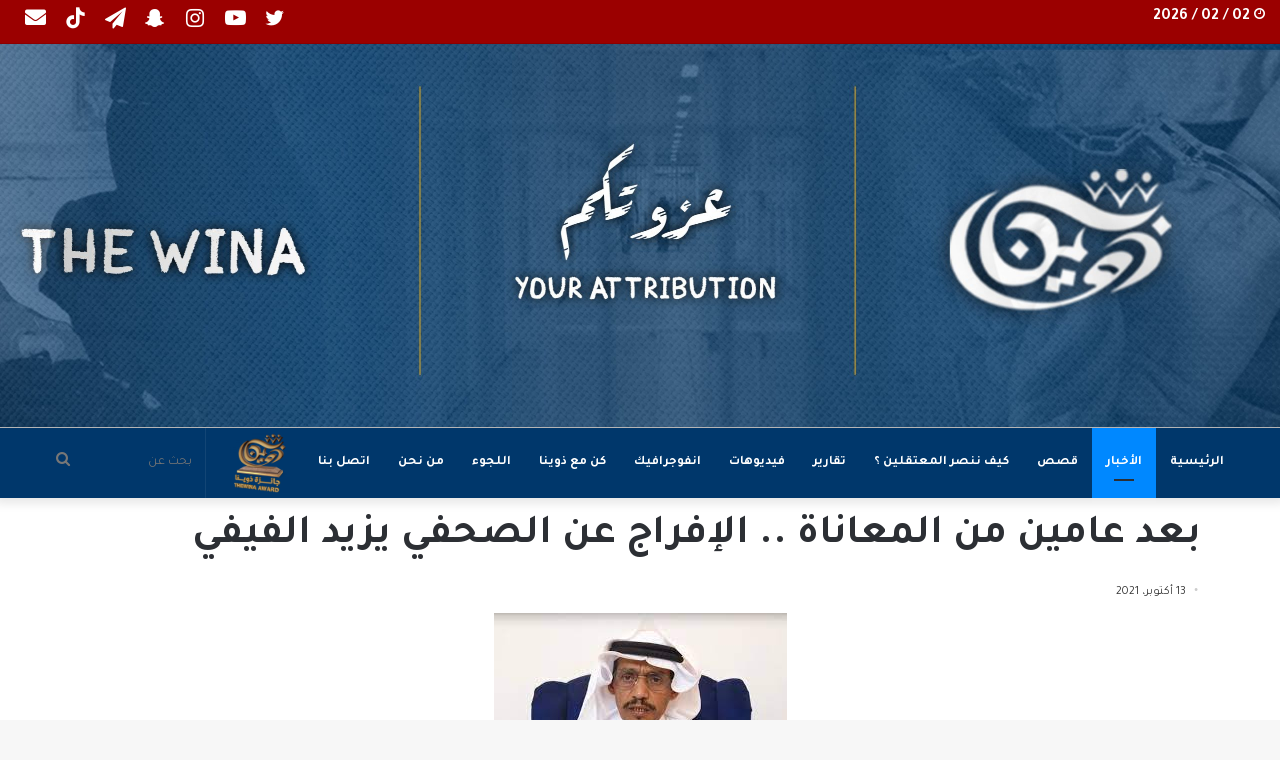

--- FILE ---
content_type: text/html; charset=UTF-8
request_url: https://thewina.org/%D8%A8%D8%B9%D8%AF-%D8%B9%D8%A7%D9%85%D9%8A%D9%86-%D9%85%D9%86-%D8%A7%D9%84%D9%85%D8%B9%D8%A7%D9%86%D8%A7%D8%A9-%D8%A7%D9%84%D8%A5%D9%81%D8%B1%D8%A7%D8%AC-%D8%B9%D9%86-%D8%A7%D9%84%D8%B5%D8%AD/
body_size: 25525
content:
<!DOCTYPE html>
<html dir="rtl" lang="ar" class="" data-skin="light" prefix="og: https://ogp.me/ns#">
<head>
	<meta charset="UTF-8" />
	<link rel="profile" href="https://gmpg.org/xfn/11" />
	<link rel="alternate" hreflang="ar" href="https://thewina.org/%d8%a8%d8%b9%d8%af-%d8%b9%d8%a7%d9%85%d9%8a%d9%86-%d9%85%d9%86-%d8%a7%d9%84%d9%85%d8%b9%d8%a7%d9%86%d8%a7%d8%a9-%d8%a7%d9%84%d8%a5%d9%81%d8%b1%d8%a7%d8%ac-%d8%b9%d9%86-%d8%a7%d9%84%d8%b5%d8%ad/" />
<link rel="alternate" hreflang="x-default" href="https://thewina.org/%d8%a8%d8%b9%d8%af-%d8%b9%d8%a7%d9%85%d9%8a%d9%86-%d9%85%d9%86-%d8%a7%d9%84%d9%85%d8%b9%d8%a7%d9%86%d8%a7%d8%a9-%d8%a7%d9%84%d8%a5%d9%81%d8%b1%d8%a7%d8%ac-%d8%b9%d9%86-%d8%a7%d9%84%d8%b5%d8%ad/" />

<!-- Search Engine Optimization by Rank Math - https://rankmath.com/ -->
<title>بعد عامين من المعاناة .. الإفراج عن الصحفي يزيد الفيفي - ذوينا</title>
<meta name="description" content="أفرجت السلطات عن الكاتب الصحفي &quot;يزيد الفيفي&quot; بعد معاناة استمرت لمدة عامين.&nbsp;"/>
<meta name="robots" content="index, follow, max-snippet:-1, max-video-preview:-1, max-image-preview:large"/>
<link rel="canonical" href="https://thewina.org/%d8%a8%d8%b9%d8%af-%d8%b9%d8%a7%d9%85%d9%8a%d9%86-%d9%85%d9%86-%d8%a7%d9%84%d9%85%d8%b9%d8%a7%d9%86%d8%a7%d8%a9-%d8%a7%d9%84%d8%a5%d9%81%d8%b1%d8%a7%d8%ac-%d8%b9%d9%86-%d8%a7%d9%84%d8%b5%d8%ad/" />
<meta property="og:locale" content="ar_AR" />
<meta property="og:type" content="article" />
<meta property="og:title" content="بعد عامين من المعاناة .. الإفراج عن الصحفي يزيد الفيفي - ذوينا" />
<meta property="og:description" content="أفرجت السلطات عن الكاتب الصحفي &quot;يزيد الفيفي&quot; بعد معاناة استمرت لمدة عامين.&nbsp;" />
<meta property="og:url" content="https://thewina.org/%d8%a8%d8%b9%d8%af-%d8%b9%d8%a7%d9%85%d9%8a%d9%86-%d9%85%d9%86-%d8%a7%d9%84%d9%85%d8%b9%d8%a7%d9%86%d8%a7%d8%a9-%d8%a7%d9%84%d8%a5%d9%81%d8%b1%d8%a7%d8%ac-%d8%b9%d9%86-%d8%a7%d9%84%d8%b5%d8%ad/" />
<meta property="og:site_name" content="ذوينا" />
<meta property="article:section" content="الأخبار" />
<meta property="og:updated_time" content="2021-10-13T14:38:36+03:00" />
<meta property="og:image" content="https://thewina.org/wp-content/uploads/2021/08/هيدر-ذوينا-موقع1-1024x306.jpg" />
<meta property="og:image:secure_url" content="https://thewina.org/wp-content/uploads/2021/08/هيدر-ذوينا-موقع1-1024x306.jpg" />
<meta property="og:image:width" content="1024" />
<meta property="og:image:height" content="306" />
<meta property="og:image:alt" content="بعد عامين من المعاناة .. الإفراج عن الصحفي يزيد الفيفي" />
<meta property="og:image:type" content="image/jpeg" />
<meta property="article:published_time" content="2021-10-13T14:38:32+03:00" />
<meta property="article:modified_time" content="2021-10-13T14:38:36+03:00" />
<meta name="twitter:card" content="summary_large_image" />
<meta name="twitter:title" content="بعد عامين من المعاناة .. الإفراج عن الصحفي يزيد الفيفي - ذوينا" />
<meta name="twitter:description" content="أفرجت السلطات عن الكاتب الصحفي &quot;يزيد الفيفي&quot; بعد معاناة استمرت لمدة عامين.&nbsp;" />
<meta name="twitter:image" content="https://thewina.org/wp-content/uploads/2021/08/هيدر-ذوينا-موقع1-1024x306.jpg" />
<meta name="twitter:label1" content="Written by" />
<meta name="twitter:data1" content="thewiadmin" />
<meta name="twitter:label2" content="Time to read" />
<meta name="twitter:data2" content="Less than a minute" />
<script type="application/ld+json" class="rank-math-schema">{"@context":"https://schema.org","@graph":[{"@type":["Person","Organization"],"@id":"https://thewina.org/#person","name":"thewiadmin","logo":{"@type":"ImageObject","@id":"https://thewina.org/#logo","url":"https://thewina.org/wp-content/uploads/2021/06/cropped-Layer-53.png","contentUrl":"https://thewina.org/wp-content/uploads/2021/06/cropped-Layer-53.png","caption":"thewiadmin","inLanguage":"ar","width":"512","height":"512"},"image":{"@type":"ImageObject","@id":"https://thewina.org/#logo","url":"https://thewina.org/wp-content/uploads/2021/06/cropped-Layer-53.png","contentUrl":"https://thewina.org/wp-content/uploads/2021/06/cropped-Layer-53.png","caption":"thewiadmin","inLanguage":"ar","width":"512","height":"512"}},{"@type":"WebSite","@id":"https://thewina.org/#website","url":"https://thewina.org","name":"thewiadmin","publisher":{"@id":"https://thewina.org/#person"},"inLanguage":"ar"},{"@type":"ImageObject","@id":"https://thewina.org/wp-content/uploads/2021/10/\u064a\u0632\u064a\u062f-\u0627\u0644\u0641\u064a\u0641\u064a.jpeg","url":"https://thewina.org/wp-content/uploads/2021/10/\u064a\u0632\u064a\u062f-\u0627\u0644\u0641\u064a\u0641\u064a.jpeg","width":"293","height":"172","inLanguage":"ar"},{"@type":"WebPage","@id":"https://thewina.org/%d8%a8%d8%b9%d8%af-%d8%b9%d8%a7%d9%85%d9%8a%d9%86-%d9%85%d9%86-%d8%a7%d9%84%d9%85%d8%b9%d8%a7%d9%86%d8%a7%d8%a9-%d8%a7%d9%84%d8%a5%d9%81%d8%b1%d8%a7%d8%ac-%d8%b9%d9%86-%d8%a7%d9%84%d8%b5%d8%ad/#webpage","url":"https://thewina.org/%d8%a8%d8%b9%d8%af-%d8%b9%d8%a7%d9%85%d9%8a%d9%86-%d9%85%d9%86-%d8%a7%d9%84%d9%85%d8%b9%d8%a7%d9%86%d8%a7%d8%a9-%d8%a7%d9%84%d8%a5%d9%81%d8%b1%d8%a7%d8%ac-%d8%b9%d9%86-%d8%a7%d9%84%d8%b5%d8%ad/","name":"\u0628\u0639\u062f \u0639\u0627\u0645\u064a\u0646 \u0645\u0646 \u0627\u0644\u0645\u0639\u0627\u0646\u0627\u0629 .. \u0627\u0644\u0625\u0641\u0631\u0627\u062c \u0639\u0646 \u0627\u0644\u0635\u062d\u0641\u064a \u064a\u0632\u064a\u062f \u0627\u0644\u0641\u064a\u0641\u064a - \u0630\u0648\u064a\u0646\u0627","datePublished":"2021-10-13T14:38:32+03:00","dateModified":"2021-10-13T14:38:36+03:00","isPartOf":{"@id":"https://thewina.org/#website"},"primaryImageOfPage":{"@id":"https://thewina.org/wp-content/uploads/2021/10/\u064a\u0632\u064a\u062f-\u0627\u0644\u0641\u064a\u0641\u064a.jpeg"},"inLanguage":"ar"},{"@type":"Person","@id":"https://thewina.org/author/thewiadmin/","name":"thewiadmin","url":"https://thewina.org/author/thewiadmin/","image":{"@type":"ImageObject","@id":"https://secure.gravatar.com/avatar/42f40e8540b7e83567291532416ac606d781ed17bf43a48b71e9ac379fa78ab3?s=96&amp;d=mm&amp;r=g","url":"https://secure.gravatar.com/avatar/42f40e8540b7e83567291532416ac606d781ed17bf43a48b71e9ac379fa78ab3?s=96&amp;d=mm&amp;r=g","caption":"thewiadmin","inLanguage":"ar"},"sameAs":["http://localhost/thewinanew"]},{"@type":"BlogPosting","headline":"\u0628\u0639\u062f \u0639\u0627\u0645\u064a\u0646 \u0645\u0646 \u0627\u0644\u0645\u0639\u0627\u0646\u0627\u0629 .. \u0627\u0644\u0625\u0641\u0631\u0627\u062c \u0639\u0646 \u0627\u0644\u0635\u062d\u0641\u064a \u064a\u0632\u064a\u062f \u0627\u0644\u0641\u064a\u0641\u064a - \u0630\u0648\u064a\u0646\u0627","datePublished":"2021-10-13T14:38:32+03:00","dateModified":"2021-10-13T14:38:36+03:00","articleSection":"\u0627\u0644\u0623\u062e\u0628\u0627\u0631","author":{"@id":"https://thewina.org/author/thewiadmin/","name":"thewiadmin"},"publisher":{"@id":"https://thewina.org/#person"},"description":"\u0623\u0641\u0631\u062c\u062a \u0627\u0644\u0633\u0644\u0637\u0627\u062a \u0639\u0646 \u0627\u0644\u0643\u0627\u062a\u0628 \u0627\u0644\u0635\u062d\u0641\u064a &quot;\u064a\u0632\u064a\u062f \u0627\u0644\u0641\u064a\u0641\u064a&quot; \u0628\u0639\u062f \u0645\u0639\u0627\u0646\u0627\u0629 \u0627\u0633\u062a\u0645\u0631\u062a \u0644\u0645\u062f\u0629 \u0639\u0627\u0645\u064a\u0646.&nbsp;","name":"\u0628\u0639\u062f \u0639\u0627\u0645\u064a\u0646 \u0645\u0646 \u0627\u0644\u0645\u0639\u0627\u0646\u0627\u0629 .. \u0627\u0644\u0625\u0641\u0631\u0627\u062c \u0639\u0646 \u0627\u0644\u0635\u062d\u0641\u064a \u064a\u0632\u064a\u062f \u0627\u0644\u0641\u064a\u0641\u064a - \u0630\u0648\u064a\u0646\u0627","@id":"https://thewina.org/%d8%a8%d8%b9%d8%af-%d8%b9%d8%a7%d9%85%d9%8a%d9%86-%d9%85%d9%86-%d8%a7%d9%84%d9%85%d8%b9%d8%a7%d9%86%d8%a7%d8%a9-%d8%a7%d9%84%d8%a5%d9%81%d8%b1%d8%a7%d8%ac-%d8%b9%d9%86-%d8%a7%d9%84%d8%b5%d8%ad/#richSnippet","isPartOf":{"@id":"https://thewina.org/%d8%a8%d8%b9%d8%af-%d8%b9%d8%a7%d9%85%d9%8a%d9%86-%d9%85%d9%86-%d8%a7%d9%84%d9%85%d8%b9%d8%a7%d9%86%d8%a7%d8%a9-%d8%a7%d9%84%d8%a5%d9%81%d8%b1%d8%a7%d8%ac-%d8%b9%d9%86-%d8%a7%d9%84%d8%b5%d8%ad/#webpage"},"image":{"@id":"https://thewina.org/wp-content/uploads/2021/10/\u064a\u0632\u064a\u062f-\u0627\u0644\u0641\u064a\u0641\u064a.jpeg"},"inLanguage":"ar","mainEntityOfPage":{"@id":"https://thewina.org/%d8%a8%d8%b9%d8%af-%d8%b9%d8%a7%d9%85%d9%8a%d9%86-%d9%85%d9%86-%d8%a7%d9%84%d9%85%d8%b9%d8%a7%d9%86%d8%a7%d8%a9-%d8%a7%d9%84%d8%a5%d9%81%d8%b1%d8%a7%d8%ac-%d8%b9%d9%86-%d8%a7%d9%84%d8%b5%d8%ad/#webpage"}}]}</script>
<!-- /Rank Math WordPress SEO plugin -->

<link rel="alternate" type="application/rss+xml" title="ذوينا &laquo; الخلاصة" href="https://thewina.org/feed/" />
<link rel="alternate" title="oEmbed (JSON)" type="application/json+oembed" href="https://thewina.org/wp-json/oembed/1.0/embed?url=https%3A%2F%2Fthewina.org%2F%25d8%25a8%25d8%25b9%25d8%25af-%25d8%25b9%25d8%25a7%25d9%2585%25d9%258a%25d9%2586-%25d9%2585%25d9%2586-%25d8%25a7%25d9%2584%25d9%2585%25d8%25b9%25d8%25a7%25d9%2586%25d8%25a7%25d8%25a9-%25d8%25a7%25d9%2584%25d8%25a5%25d9%2581%25d8%25b1%25d8%25a7%25d8%25ac-%25d8%25b9%25d9%2586-%25d8%25a7%25d9%2584%25d8%25b5%25d8%25ad%2F" />
<link rel="alternate" title="oEmbed (XML)" type="text/xml+oembed" href="https://thewina.org/wp-json/oembed/1.0/embed?url=https%3A%2F%2Fthewina.org%2F%25d8%25a8%25d8%25b9%25d8%25af-%25d8%25b9%25d8%25a7%25d9%2585%25d9%258a%25d9%2586-%25d9%2585%25d9%2586-%25d8%25a7%25d9%2584%25d9%2585%25d8%25b9%25d8%25a7%25d9%2586%25d8%25a7%25d8%25a9-%25d8%25a7%25d9%2584%25d8%25a5%25d9%2581%25d8%25b1%25d8%25a7%25d8%25ac-%25d8%25b9%25d9%2586-%25d8%25a7%25d9%2584%25d8%25b5%25d8%25ad%2F&#038;format=xml" />
		<!-- This site uses the Google Analytics by MonsterInsights plugin v8.20.1 - Using Analytics tracking - https://www.monsterinsights.com/ -->
							<script src="//www.googletagmanager.com/gtag/js?id=G-1Y0PD25XYV"  data-cfasync="false" data-wpfc-render="false" type="text/javascript" async></script>
			<script data-cfasync="false" data-wpfc-render="false" type="text/javascript">
				var mi_version = '8.20.1';
				var mi_track_user = true;
				var mi_no_track_reason = '';
				
								var disableStrs = [
										'ga-disable-G-1Y0PD25XYV',
									];

				/* Function to detect opted out users */
				function __gtagTrackerIsOptedOut() {
					for (var index = 0; index < disableStrs.length; index++) {
						if (document.cookie.indexOf(disableStrs[index] + '=true') > -1) {
							return true;
						}
					}

					return false;
				}

				/* Disable tracking if the opt-out cookie exists. */
				if (__gtagTrackerIsOptedOut()) {
					for (var index = 0; index < disableStrs.length; index++) {
						window[disableStrs[index]] = true;
					}
				}

				/* Opt-out function */
				function __gtagTrackerOptout() {
					for (var index = 0; index < disableStrs.length; index++) {
						document.cookie = disableStrs[index] + '=true; expires=Thu, 31 Dec 2099 23:59:59 UTC; path=/';
						window[disableStrs[index]] = true;
					}
				}

				if ('undefined' === typeof gaOptout) {
					function gaOptout() {
						__gtagTrackerOptout();
					}
				}
								window.dataLayer = window.dataLayer || [];

				window.MonsterInsightsDualTracker = {
					helpers: {},
					trackers: {},
				};
				if (mi_track_user) {
					function __gtagDataLayer() {
						dataLayer.push(arguments);
					}

					function __gtagTracker(type, name, parameters) {
						if (!parameters) {
							parameters = {};
						}

						if (parameters.send_to) {
							__gtagDataLayer.apply(null, arguments);
							return;
						}

						if (type === 'event') {
														parameters.send_to = monsterinsights_frontend.v4_id;
							var hookName = name;
							if (typeof parameters['event_category'] !== 'undefined') {
								hookName = parameters['event_category'] + ':' + name;
							}

							if (typeof MonsterInsightsDualTracker.trackers[hookName] !== 'undefined') {
								MonsterInsightsDualTracker.trackers[hookName](parameters);
							} else {
								__gtagDataLayer('event', name, parameters);
							}
							
						} else {
							__gtagDataLayer.apply(null, arguments);
						}
					}

					__gtagTracker('js', new Date());
					__gtagTracker('set', {
						'developer_id.dZGIzZG': true,
											});
										__gtagTracker('config', 'G-1Y0PD25XYV', {"forceSSL":"true","link_attribution":"true"} );
															window.gtag = __gtagTracker;										(function () {
						/* https://developers.google.com/analytics/devguides/collection/analyticsjs/ */
						/* ga and __gaTracker compatibility shim. */
						var noopfn = function () {
							return null;
						};
						var newtracker = function () {
							return new Tracker();
						};
						var Tracker = function () {
							return null;
						};
						var p = Tracker.prototype;
						p.get = noopfn;
						p.set = noopfn;
						p.send = function () {
							var args = Array.prototype.slice.call(arguments);
							args.unshift('send');
							__gaTracker.apply(null, args);
						};
						var __gaTracker = function () {
							var len = arguments.length;
							if (len === 0) {
								return;
							}
							var f = arguments[len - 1];
							if (typeof f !== 'object' || f === null || typeof f.hitCallback !== 'function') {
								if ('send' === arguments[0]) {
									var hitConverted, hitObject = false, action;
									if ('event' === arguments[1]) {
										if ('undefined' !== typeof arguments[3]) {
											hitObject = {
												'eventAction': arguments[3],
												'eventCategory': arguments[2],
												'eventLabel': arguments[4],
												'value': arguments[5] ? arguments[5] : 1,
											}
										}
									}
									if ('pageview' === arguments[1]) {
										if ('undefined' !== typeof arguments[2]) {
											hitObject = {
												'eventAction': 'page_view',
												'page_path': arguments[2],
											}
										}
									}
									if (typeof arguments[2] === 'object') {
										hitObject = arguments[2];
									}
									if (typeof arguments[5] === 'object') {
										Object.assign(hitObject, arguments[5]);
									}
									if ('undefined' !== typeof arguments[1].hitType) {
										hitObject = arguments[1];
										if ('pageview' === hitObject.hitType) {
											hitObject.eventAction = 'page_view';
										}
									}
									if (hitObject) {
										action = 'timing' === arguments[1].hitType ? 'timing_complete' : hitObject.eventAction;
										hitConverted = mapArgs(hitObject);
										__gtagTracker('event', action, hitConverted);
									}
								}
								return;
							}

							function mapArgs(args) {
								var arg, hit = {};
								var gaMap = {
									'eventCategory': 'event_category',
									'eventAction': 'event_action',
									'eventLabel': 'event_label',
									'eventValue': 'event_value',
									'nonInteraction': 'non_interaction',
									'timingCategory': 'event_category',
									'timingVar': 'name',
									'timingValue': 'value',
									'timingLabel': 'event_label',
									'page': 'page_path',
									'location': 'page_location',
									'title': 'page_title',
								};
								for (arg in args) {
																		if (!(!args.hasOwnProperty(arg) || !gaMap.hasOwnProperty(arg))) {
										hit[gaMap[arg]] = args[arg];
									} else {
										hit[arg] = args[arg];
									}
								}
								return hit;
							}

							try {
								f.hitCallback();
							} catch (ex) {
							}
						};
						__gaTracker.create = newtracker;
						__gaTracker.getByName = newtracker;
						__gaTracker.getAll = function () {
							return [];
						};
						__gaTracker.remove = noopfn;
						__gaTracker.loaded = true;
						window['__gaTracker'] = __gaTracker;
					})();
									} else {
										console.log("");
					(function () {
						function __gtagTracker() {
							return null;
						}

						window['__gtagTracker'] = __gtagTracker;
						window['gtag'] = __gtagTracker;
					})();
									}
			</script>
				<!-- / Google Analytics by MonsterInsights -->
		<style id='wp-img-auto-sizes-contain-inline-css' type='text/css'>
img:is([sizes=auto i],[sizes^="auto," i]){contain-intrinsic-size:3000px 1500px}
/*# sourceURL=wp-img-auto-sizes-contain-inline-css */
</style>
<style id='wp-emoji-styles-inline-css' type='text/css'>

	img.wp-smiley, img.emoji {
		display: inline !important;
		border: none !important;
		box-shadow: none !important;
		height: 1em !important;
		width: 1em !important;
		margin: 0 0.07em !important;
		vertical-align: -0.1em !important;
		background: none !important;
		padding: 0 !important;
	}
/*# sourceURL=wp-emoji-styles-inline-css */
</style>
<link rel='stylesheet' id='wp-block-library-rtl-css' href='https://thewina.org/wp-includes/css/dist/block-library/style-rtl.min.css?ver=6.9' type='text/css' media='all' />
<style id='wp-block-paragraph-inline-css' type='text/css'>
.is-small-text{font-size:.875em}.is-regular-text{font-size:1em}.is-large-text{font-size:2.25em}.is-larger-text{font-size:3em}.has-drop-cap:not(:focus):first-letter{float:right;font-size:8.4em;font-style:normal;font-weight:100;line-height:.68;margin:.05em 0 0 .1em;text-transform:uppercase}body.rtl .has-drop-cap:not(:focus):first-letter{float:none;margin-right:.1em}p.has-drop-cap.has-background{overflow:hidden}:root :where(p.has-background){padding:1.25em 2.375em}:where(p.has-text-color:not(.has-link-color)) a{color:inherit}p.has-text-align-left[style*="writing-mode:vertical-lr"],p.has-text-align-right[style*="writing-mode:vertical-rl"]{rotate:180deg}
/*# sourceURL=https://thewina.org/wp-includes/blocks/paragraph/style.min.css */
</style>
<style id='global-styles-inline-css' type='text/css'>
:root{--wp--preset--aspect-ratio--square: 1;--wp--preset--aspect-ratio--4-3: 4/3;--wp--preset--aspect-ratio--3-4: 3/4;--wp--preset--aspect-ratio--3-2: 3/2;--wp--preset--aspect-ratio--2-3: 2/3;--wp--preset--aspect-ratio--16-9: 16/9;--wp--preset--aspect-ratio--9-16: 9/16;--wp--preset--color--black: #000000;--wp--preset--color--cyan-bluish-gray: #abb8c3;--wp--preset--color--white: #ffffff;--wp--preset--color--pale-pink: #f78da7;--wp--preset--color--vivid-red: #cf2e2e;--wp--preset--color--luminous-vivid-orange: #ff6900;--wp--preset--color--luminous-vivid-amber: #fcb900;--wp--preset--color--light-green-cyan: #7bdcb5;--wp--preset--color--vivid-green-cyan: #00d084;--wp--preset--color--pale-cyan-blue: #8ed1fc;--wp--preset--color--vivid-cyan-blue: #0693e3;--wp--preset--color--vivid-purple: #9b51e0;--wp--preset--gradient--vivid-cyan-blue-to-vivid-purple: linear-gradient(135deg,rgb(6,147,227) 0%,rgb(155,81,224) 100%);--wp--preset--gradient--light-green-cyan-to-vivid-green-cyan: linear-gradient(135deg,rgb(122,220,180) 0%,rgb(0,208,130) 100%);--wp--preset--gradient--luminous-vivid-amber-to-luminous-vivid-orange: linear-gradient(135deg,rgb(252,185,0) 0%,rgb(255,105,0) 100%);--wp--preset--gradient--luminous-vivid-orange-to-vivid-red: linear-gradient(135deg,rgb(255,105,0) 0%,rgb(207,46,46) 100%);--wp--preset--gradient--very-light-gray-to-cyan-bluish-gray: linear-gradient(135deg,rgb(238,238,238) 0%,rgb(169,184,195) 100%);--wp--preset--gradient--cool-to-warm-spectrum: linear-gradient(135deg,rgb(74,234,220) 0%,rgb(151,120,209) 20%,rgb(207,42,186) 40%,rgb(238,44,130) 60%,rgb(251,105,98) 80%,rgb(254,248,76) 100%);--wp--preset--gradient--blush-light-purple: linear-gradient(135deg,rgb(255,206,236) 0%,rgb(152,150,240) 100%);--wp--preset--gradient--blush-bordeaux: linear-gradient(135deg,rgb(254,205,165) 0%,rgb(254,45,45) 50%,rgb(107,0,62) 100%);--wp--preset--gradient--luminous-dusk: linear-gradient(135deg,rgb(255,203,112) 0%,rgb(199,81,192) 50%,rgb(65,88,208) 100%);--wp--preset--gradient--pale-ocean: linear-gradient(135deg,rgb(255,245,203) 0%,rgb(182,227,212) 50%,rgb(51,167,181) 100%);--wp--preset--gradient--electric-grass: linear-gradient(135deg,rgb(202,248,128) 0%,rgb(113,206,126) 100%);--wp--preset--gradient--midnight: linear-gradient(135deg,rgb(2,3,129) 0%,rgb(40,116,252) 100%);--wp--preset--font-size--small: 13px;--wp--preset--font-size--medium: 20px;--wp--preset--font-size--large: 36px;--wp--preset--font-size--x-large: 42px;--wp--preset--spacing--20: 0.44rem;--wp--preset--spacing--30: 0.67rem;--wp--preset--spacing--40: 1rem;--wp--preset--spacing--50: 1.5rem;--wp--preset--spacing--60: 2.25rem;--wp--preset--spacing--70: 3.38rem;--wp--preset--spacing--80: 5.06rem;--wp--preset--shadow--natural: 6px 6px 9px rgba(0, 0, 0, 0.2);--wp--preset--shadow--deep: 12px 12px 50px rgba(0, 0, 0, 0.4);--wp--preset--shadow--sharp: 6px 6px 0px rgba(0, 0, 0, 0.2);--wp--preset--shadow--outlined: 6px 6px 0px -3px rgb(255, 255, 255), 6px 6px rgb(0, 0, 0);--wp--preset--shadow--crisp: 6px 6px 0px rgb(0, 0, 0);}:where(.is-layout-flex){gap: 0.5em;}:where(.is-layout-grid){gap: 0.5em;}body .is-layout-flex{display: flex;}.is-layout-flex{flex-wrap: wrap;align-items: center;}.is-layout-flex > :is(*, div){margin: 0;}body .is-layout-grid{display: grid;}.is-layout-grid > :is(*, div){margin: 0;}:where(.wp-block-columns.is-layout-flex){gap: 2em;}:where(.wp-block-columns.is-layout-grid){gap: 2em;}:where(.wp-block-post-template.is-layout-flex){gap: 1.25em;}:where(.wp-block-post-template.is-layout-grid){gap: 1.25em;}.has-black-color{color: var(--wp--preset--color--black) !important;}.has-cyan-bluish-gray-color{color: var(--wp--preset--color--cyan-bluish-gray) !important;}.has-white-color{color: var(--wp--preset--color--white) !important;}.has-pale-pink-color{color: var(--wp--preset--color--pale-pink) !important;}.has-vivid-red-color{color: var(--wp--preset--color--vivid-red) !important;}.has-luminous-vivid-orange-color{color: var(--wp--preset--color--luminous-vivid-orange) !important;}.has-luminous-vivid-amber-color{color: var(--wp--preset--color--luminous-vivid-amber) !important;}.has-light-green-cyan-color{color: var(--wp--preset--color--light-green-cyan) !important;}.has-vivid-green-cyan-color{color: var(--wp--preset--color--vivid-green-cyan) !important;}.has-pale-cyan-blue-color{color: var(--wp--preset--color--pale-cyan-blue) !important;}.has-vivid-cyan-blue-color{color: var(--wp--preset--color--vivid-cyan-blue) !important;}.has-vivid-purple-color{color: var(--wp--preset--color--vivid-purple) !important;}.has-black-background-color{background-color: var(--wp--preset--color--black) !important;}.has-cyan-bluish-gray-background-color{background-color: var(--wp--preset--color--cyan-bluish-gray) !important;}.has-white-background-color{background-color: var(--wp--preset--color--white) !important;}.has-pale-pink-background-color{background-color: var(--wp--preset--color--pale-pink) !important;}.has-vivid-red-background-color{background-color: var(--wp--preset--color--vivid-red) !important;}.has-luminous-vivid-orange-background-color{background-color: var(--wp--preset--color--luminous-vivid-orange) !important;}.has-luminous-vivid-amber-background-color{background-color: var(--wp--preset--color--luminous-vivid-amber) !important;}.has-light-green-cyan-background-color{background-color: var(--wp--preset--color--light-green-cyan) !important;}.has-vivid-green-cyan-background-color{background-color: var(--wp--preset--color--vivid-green-cyan) !important;}.has-pale-cyan-blue-background-color{background-color: var(--wp--preset--color--pale-cyan-blue) !important;}.has-vivid-cyan-blue-background-color{background-color: var(--wp--preset--color--vivid-cyan-blue) !important;}.has-vivid-purple-background-color{background-color: var(--wp--preset--color--vivid-purple) !important;}.has-black-border-color{border-color: var(--wp--preset--color--black) !important;}.has-cyan-bluish-gray-border-color{border-color: var(--wp--preset--color--cyan-bluish-gray) !important;}.has-white-border-color{border-color: var(--wp--preset--color--white) !important;}.has-pale-pink-border-color{border-color: var(--wp--preset--color--pale-pink) !important;}.has-vivid-red-border-color{border-color: var(--wp--preset--color--vivid-red) !important;}.has-luminous-vivid-orange-border-color{border-color: var(--wp--preset--color--luminous-vivid-orange) !important;}.has-luminous-vivid-amber-border-color{border-color: var(--wp--preset--color--luminous-vivid-amber) !important;}.has-light-green-cyan-border-color{border-color: var(--wp--preset--color--light-green-cyan) !important;}.has-vivid-green-cyan-border-color{border-color: var(--wp--preset--color--vivid-green-cyan) !important;}.has-pale-cyan-blue-border-color{border-color: var(--wp--preset--color--pale-cyan-blue) !important;}.has-vivid-cyan-blue-border-color{border-color: var(--wp--preset--color--vivid-cyan-blue) !important;}.has-vivid-purple-border-color{border-color: var(--wp--preset--color--vivid-purple) !important;}.has-vivid-cyan-blue-to-vivid-purple-gradient-background{background: var(--wp--preset--gradient--vivid-cyan-blue-to-vivid-purple) !important;}.has-light-green-cyan-to-vivid-green-cyan-gradient-background{background: var(--wp--preset--gradient--light-green-cyan-to-vivid-green-cyan) !important;}.has-luminous-vivid-amber-to-luminous-vivid-orange-gradient-background{background: var(--wp--preset--gradient--luminous-vivid-amber-to-luminous-vivid-orange) !important;}.has-luminous-vivid-orange-to-vivid-red-gradient-background{background: var(--wp--preset--gradient--luminous-vivid-orange-to-vivid-red) !important;}.has-very-light-gray-to-cyan-bluish-gray-gradient-background{background: var(--wp--preset--gradient--very-light-gray-to-cyan-bluish-gray) !important;}.has-cool-to-warm-spectrum-gradient-background{background: var(--wp--preset--gradient--cool-to-warm-spectrum) !important;}.has-blush-light-purple-gradient-background{background: var(--wp--preset--gradient--blush-light-purple) !important;}.has-blush-bordeaux-gradient-background{background: var(--wp--preset--gradient--blush-bordeaux) !important;}.has-luminous-dusk-gradient-background{background: var(--wp--preset--gradient--luminous-dusk) !important;}.has-pale-ocean-gradient-background{background: var(--wp--preset--gradient--pale-ocean) !important;}.has-electric-grass-gradient-background{background: var(--wp--preset--gradient--electric-grass) !important;}.has-midnight-gradient-background{background: var(--wp--preset--gradient--midnight) !important;}.has-small-font-size{font-size: var(--wp--preset--font-size--small) !important;}.has-medium-font-size{font-size: var(--wp--preset--font-size--medium) !important;}.has-large-font-size{font-size: var(--wp--preset--font-size--large) !important;}.has-x-large-font-size{font-size: var(--wp--preset--font-size--x-large) !important;}
/*# sourceURL=global-styles-inline-css */
</style>

<style id='classic-theme-styles-inline-css' type='text/css'>
/*! This file is auto-generated */
.wp-block-button__link{color:#fff;background-color:#32373c;border-radius:9999px;box-shadow:none;text-decoration:none;padding:calc(.667em + 2px) calc(1.333em + 2px);font-size:1.125em}.wp-block-file__button{background:#32373c;color:#fff;text-decoration:none}
/*# sourceURL=/wp-includes/css/classic-themes.min.css */
</style>
<link rel='stylesheet' id='wpml-blocks-css' href='https://thewina.org/wp-content/plugins/sitepress-multilingual-cms/dist/css/blocks/styles.css?ver=4.6.6' type='text/css' media='all' />
<link rel='stylesheet' id='contact-form-7-css' href='https://thewina.org/wp-content/plugins/contact-form-7/includes/css/styles.css?ver=5.8.1' type='text/css' media='all' />
<link rel='stylesheet' id='contact-form-7-rtl-css' href='https://thewina.org/wp-content/plugins/contact-form-7/includes/css/styles-rtl.css?ver=5.8.1' type='text/css' media='all' />
<link rel='stylesheet' id='poll-maker-ays-css' href='https://thewina.org/wp-content/plugins/poll-maker/public/css/poll-maker-ays-public.css?ver=4.8.2' type='text/css' media='all' />
<link rel='stylesheet' id='ivory-search-styles-css' href='https://thewina.org/wp-content/plugins/add-search-to-menu/public/css/ivory-search.min.css?ver=5.5.2' type='text/css' media='all' />
<link rel='stylesheet' id='tie-css-base-css' href='https://thewina.org/wp-content/themes/jannah/assets/css/base.min.css?ver=5.4.10' type='text/css' media='all' />
<link rel='stylesheet' id='tie-css-styles-css' href='https://thewina.org/wp-content/themes/jannah/assets/css/style.min.css?ver=5.4.10' type='text/css' media='all' />
<link rel='stylesheet' id='tie-css-widgets-css' href='https://thewina.org/wp-content/themes/jannah/assets/css/widgets.min.css?ver=5.4.10' type='text/css' media='all' />
<link rel='stylesheet' id='tie-css-helpers-css' href='https://thewina.org/wp-content/themes/jannah/assets/css/helpers.min.css?ver=5.4.10' type='text/css' media='all' />
<link rel='stylesheet' id='tie-fontawesome5-css' href='https://thewina.org/wp-content/themes/jannah/assets/css/fontawesome.css?ver=5.4.10' type='text/css' media='all' />
<link rel='stylesheet' id='tie-css-single-css' href='https://thewina.org/wp-content/themes/jannah/assets/css/single.min.css?ver=5.4.10' type='text/css' media='all' />
<link rel='stylesheet' id='tie-css-print-css' href='https://thewina.org/wp-content/themes/jannah/assets/css/print.css?ver=5.4.10' type='text/css' media='print' />
<style id='tie-css-print-inline-css' type='text/css'>
.wf-active .logo-text,.wf-active h1,.wf-active h2,.wf-active h3,.wf-active h4,.wf-active h5,.wf-active h6,.wf-active .the-subtitle{font-family: 'Tajawal';}.wf-active #main-nav .main-menu > ul > li > a{font-family: 'Tajawal';}.wf-active blockquote p{font-family: 'Tajawal';}#main-nav .main-menu > ul > li > a{text-transform: uppercase;}#the-post .entry-content,#the-post .entry-content p{font-size: 18px;font-weight: 600;}#tie-wrapper .mag-box.big-post-left-box li:not(:first-child) .post-title,#tie-wrapper .mag-box.big-post-top-box li:not(:first-child) .post-title,#tie-wrapper .mag-box.half-box li:not(:first-child) .post-title,#tie-wrapper .mag-box.big-thumb-left-box li:not(:first-child) .post-title,#tie-wrapper .mag-box.scrolling-box .slide .post-title,#tie-wrapper .mag-box.miscellaneous-box li:not(:first-child) .post-title{font-weight: 500;}@media (min-width: 992px){.full-width .fullwidth-slider-wrapper .thumb-overlay .thumb-content .thumb-title,.full-width .wide-next-prev-slider-wrapper .thumb-overlay .thumb-content .thumb-title,.full-width .wide-slider-with-navfor-wrapper .thumb-overlay .thumb-content .thumb-title,.full-width .boxed-slider-wrapper .thumb-overlay .thumb-title{font-size: 30px;}}#main-nav .main-menu-wrapper,#main-nav .menu-sub-content,#main-nav .comp-sub-menu,#main-nav .guest-btn:not(:hover),#main-nav ul.cats-vertical li a.is-active,#main-nav ul.cats-vertical li a:hover.search-in-main-nav.autocomplete-suggestions{background-color: #00376b;}#main-nav{border-width: 0;}#theme-header #main-nav:not(.fixed-nav){bottom: 0;}#main-nav .icon-basecloud-bg:after{color: #00376b;}#main-nav *,.search-in-main-nav.autocomplete-suggestions{border-color: rgba(255,255,255,0.07);}.main-nav-boxed #main-nav .main-menu-wrapper{border-width: 0;}.social-icons-item .custom-link-1-social-icon{background-color: #333 !important;}.social-icons-item .custom-link-1-social-icon span{color: #333;}.tie-cat-14,.tie-cat-item-14 > span{background-color:#9b59b6 !important;color:#FFFFFF !important;}.tie-cat-14:after{border-top-color:#9b59b6 !important;}.tie-cat-14:hover{background-color:#7d3b98 !important;}.tie-cat-14:hover:after{border-top-color:#7d3b98 !important;}.tie-cat-15,.tie-cat-item-15 > span{background-color:#34495e !important;color:#FFFFFF !important;}.tie-cat-15:after{border-top-color:#34495e !important;}.tie-cat-15:hover{background-color:#162b40 !important;}.tie-cat-15:hover:after{border-top-color:#162b40 !important;}@media (min-width: 1200px){.container{width: auto;}}@media (min-width: 992px){.container,.boxed-layout #tie-wrapper,.boxed-layout .fixed-nav,.wide-next-prev-slider-wrapper .slider-main-container{max-width: 100%;}.boxed-layout .container{max-width: 100%;}}@media (max-width: 991px){.side-aside.dark-skin{background: #2f88d6;background: -webkit-linear-gradient(135deg,#5933a2,#2f88d6 );background: -moz-linear-gradient(135deg,#5933a2,#2f88d6 );background: -o-linear-gradient(135deg,#5933a2,#2f88d6 );background: linear-gradient(135deg,#2f88d6,#5933a2 );}}.mag-box.full-width-img-news-box .post-thumb img {height: 185px;width: auto;text-align: center !important;margin: auto;}.category-21 #posts-list-widget-3 .widget-title.the-global-title.has-block-head-4 {width: 94%;border-bottom: 3px solid #fff;padding: 0 !important;margin-right: 3%;margin-left: 3%;}.category-21 #posts-list-widget-3 .widget-title.the-global-title.has-block-head-4 .the-subtitle {font-size: 20px !important;border-bottom: 3px solid #00376b;padding-bottom: 10px;width: max-content;position: relative;top: 3px;}.mag-box.full-width-img-news-box .container-wrapper {padding-top: 0;}.single.single-post #posts-list-widget-3 {background: #00376b;border: none;}.single.single-post .widget-title.the-global-title.has-block-head-4::before {background: #9b0000 !important;}.single.single-post .widget-title.the-global-title.has-block-head-4 .the-subtitle {color: #fff !important;margin-top: 0;padding: 5px;}.single.single-post .widget-posts-list-container.posts-list-bigs a {color: #fff;}.single.single-post #the-post {border: none;}.single.single-post .container-wrapper.fullwidth-entry-title {margin-top: 10px;margin-bottom: 10px;}.single.single-post #breadcrumb {display: none;}.single.single-post .post-title.entry-title {text-align: right;}.single.single-post #single-post-meta {text-align: right;}.single.single-post .entry-sub-title {text-align: justify !important;color: #2c2f34 !important;}.single.single-post .container.fullwidth-featured-area-wrapper,.single.single-post .container.fullwidth-entry-title-wrapper,.single.single-post .site-content.container {max-width: 90%;}.wide-slider-wrapper .thumb-overlay .container {position: relative;top: 100%;-webkit-transform: translateY(0%);-ms-transform: translateY(0%);transform: translateY(-15px);max-width: 100% !important;background: #9b0000;padding: 10px 30px !important;}.main-slider-inner .thumb-overlay {padding-right: 0 !important;padding-left: 0 !important;}.main-slider-inner .thumb-overlay::after {background: none !important;}.main-slider-inner .slide {height: 700px !important;}.single-post #tie-container #content {padding: 0;margin-top: 50px;}.wp-block-image.size-large {text-align: center;}.fullwidth-entry-title.single-big-img.full-width-area.tie-parallax {overflow: visible !important;}.fullwidth-entry-title .thumb-overlay::after {display: none;}#jarallax-container-0 div {background-attachment: inherit !important;transform: none !important;background-position: 50% 5% !important;margin-top: 0 !important;background-size: 110% !important;}#content .main-content.tie-col-md-8.tie-col-xs-12 .post-item {background: #e2e2e2;width: 48%;margin: 0 1% !important;margin-bottom: 25px !important;padding: 10px;border-radius: 10px;}.mag-box.full-width-img-news-box .container-wrapper {border: none !important;}.widget-posts-list-container.posts-list-bigs {padding: 0 30px;}.widget-posts-list-container.posts-list-bigs a {color: #373737;}.widget-posts-list-container.posts-list-bigs .post-meta {din: ;display: none;}#posts-list-widget-3 .widget-single-post-item {padding-bottom: 10px;margin-bottom: 15px;border-bottom: 1px solid #fff;}.widget-title.the-global-title.has-block-head-4 {width: 100%;background: #9b0000 !important;padding: 4px 15px;text-align: center;}.widget-title.the-global-title.has-block-head-4 .widget-title-icon.tie-icon {display: none;}.block-head-4 .widget-title .the-subtitle {color: #9b0000;font-size: 20px;margin-top: 10px;}.widget-title.the-global-title.has-block-head-4::before {background:#e5e5e5 !important ;}#posts-list-widget-3 {background: #e5e5e5;padding-top: 0;padding-right: 0;padding-left: 0;}.main-content.tie-col-md-8.tie-col-xs-12 .entry-header-outer.container-wrapper {display: none;}.full-width-img-news-box .posts-items .post-meta {display: none;}#posts-container li {width: 50%;margin: 0 !important;}.mag-box.full-width-img-news-box .post-item .post-title {font-size: 18px;height: 60px;overflow: hidden;background: #00376b;color: #fff !important;padding: 5px;line-height: 1.4;}.mag-box.full-width-img-news-box .post-item .post-title a{color: #fff !important;}@media(max-width:767px){#content .main-content.tie-col-md-8.tie-col-xs-12 .post-item {width: 100%;}.boxed-slider-wrapper .slide {height: 150px;}.main-slider-inner .slide {max-height: 200px !important;}.wide-slider-wrapper .thumb-overlay .container a {display: block;line-height: 1.5;}.wide-slider-wrapper .thumb-overlay .container {background: #9b0000;padding: 10px 10px !important;-webkit-transform: translateY(-40px);-ms-transform: translateY(-40px);transform: translateY(-40px);}.mag-box.full-width-img-news-box .post-thumb img {height: 150px;}}
/*# sourceURL=tie-css-print-inline-css */
</style>
<script type="text/javascript" src="https://thewina.org/wp-content/plugins/google-analytics-for-wordpress/assets/js/frontend-gtag.min.js?ver=8.20.1" id="monsterinsights-frontend-script-js"></script>
<script data-cfasync="false" data-wpfc-render="false" type="text/javascript" id='monsterinsights-frontend-script-js-extra'>/* <![CDATA[ */
var monsterinsights_frontend = {"js_events_tracking":"true","download_extensions":"doc,pdf,ppt,zip,xls,docx,pptx,xlsx","inbound_paths":"[{\"path\":\"\\\/go\\\/\",\"label\":\"affiliate\"},{\"path\":\"\\\/recommend\\\/\",\"label\":\"affiliate\"}]","home_url":"https:\/\/thewina.org","hash_tracking":"false","v4_id":"G-1Y0PD25XYV"};/* ]]> */
</script>
<script type="text/javascript" src="https://thewina.org/wp-includes/js/jquery/jquery.min.js?ver=3.7.1" id="jquery-core-js"></script>
<script type="text/javascript" src="https://thewina.org/wp-includes/js/jquery/jquery-migrate.min.js?ver=3.4.1" id="jquery-migrate-js"></script>
<link rel="https://api.w.org/" href="https://thewina.org/wp-json/" /><link rel="alternate" title="JSON" type="application/json" href="https://thewina.org/wp-json/wp/v2/posts/3145" /><link rel="EditURI" type="application/rsd+xml" title="RSD" href="https://thewina.org/xmlrpc.php?rsd" />
<link rel="stylesheet" href="https://thewina.org/wp-content/themes/jannah/rtl.css" type="text/css" media="screen" /><meta name="generator" content="WordPress 6.9" />
<link rel='shortlink' href='https://thewina.org/?p=3145' />
<meta name="generator" content="WPML ver:4.6.6 stt:5,1;" />
<meta http-equiv="X-UA-Compatible" content="IE=edge">
<meta name="theme-color" content="#0088ff" /><meta name="viewport" content="width=device-width, initial-scale=1.0" /><meta name="generator" content="Powered by WPBakery Page Builder - drag and drop page builder for WordPress."/>
<link rel="icon" href="https://thewina.org/wp-content/uploads/2021/06/cropped-Layer-53-32x32.png" sizes="32x32" />
<link rel="icon" href="https://thewina.org/wp-content/uploads/2021/06/cropped-Layer-53-192x192.png" sizes="192x192" />
<link rel="apple-touch-icon" href="https://thewina.org/wp-content/uploads/2021/06/cropped-Layer-53-180x180.png" />
<meta name="msapplication-TileImage" content="https://thewina.org/wp-content/uploads/2021/06/cropped-Layer-53-270x270.png" />
		<style type="text/css" id="wp-custom-css">
			#tie-block_3102 {
	padding: 0 0px;
	margin-top: 0;
}
.single-post .attachment-full.size-full {
	max-height: 500px;
	object-fit: contain;
	width: max-content;
	margin: auto !important;
	float: unset !important;
}
.single-post  .single-featured-image {
	text-align: center;
}
.ays_label_poll.ays_enable_hover.ays_label_font_size.ays_poll_label_without_padding.ays-poll-answer-container-label-grid {
	/* cursor: not-allowed; */
	pointer-events: none;
}
#the-post .entry-content, #the-post .entry-content p {
	text-align: justify;
}
.apm-button-box {
	display: none;
}
.ays-poll-main::before {
	content: "تم انتهاء فترة التصويت";
	display: block;
	width: max-content;
	text-align: center;
	font-size: 27px;
	background: #797979;
	margin: auto;
	margin-top: 24px;
	p1: ;
	padding: 10px;
	color: #fff;
	max-width: 100% !important;
	left: ;
	line-height: 2;
}
#tiepost-1020-section-774 .main-content.tie-col-md-12 {
	padding: 0;
}
.about-thewinainner-left li a .team-info {
	text-align: center;
	color: #9b815a !important;
	font-size: 19px !important;
	padding: 0 5px;
}
.about-thewinainner-left li a strong ,.about-thewinainner-left li a span {
  display: block;
  width: 100%;
  text-align: center;
  font-size: 15px;
}
.about-thewinainner-left li a span {
	margin-bottom: 10px;
	padding: 0 10px;
	color: #9b815a !important;
	font-size: 19px !important;
}

.apm-button-box .btn.ays-poll-btn.choosing-btn.ays-see-res-button-show {
	display: none;
}
.ays-poll-limitation p {
	font-size: 35px !important;
	margin-top: 35px !important;
	display: block;
	width: 100%;
	font-weight: bolder !important;
}
.main-nav-wrapper #main-nav {
	line-height: 70px;
}
.menu-item.menu-item-type-post_type.menu-item-object-page.current-menu-item.page_item.page-item-5800.current_page_item.menu-item-6503.tie-current-menu a::after {
	display: none !important;
}
.menu-item.menu-item-type-post_type.menu-item-object-page.menu-item-6503 img {
  max-height: 60px;
  margin-top: 5px;
  margin-bottom: 5px;
}
.menu-item.menu-item-type-post_type.menu-item-object-page.menu-item-6503 {
  line-height: 0;
}
.wisamthewinabutton-nav a {
	display: block;
	width: max-content;
	background: #208ed0;
	color: #fff;
	float: right;
	margin: 5px 15px;
	padding: 10px;
	border-radius: 5px;
	font-size: 20px;
	min-width: 330px;
	text-align: center;
}
.wisamthewinabutton-navinner {
	display: block;
	width: max-content;
	margin: auto;
	max-width: 100%;
}
.wisamthewinabutton-nav {
  display: block;
  margin: auto !important;
  width: 100%;
}
#content .box-apm .apm-choosing .ays-poll-each-image {
	height: auto !important;

}
.apm-button-box .btn.ays-poll-btn.choosing-btn.ays_finish_poll {
	font-size: 33px !important;
	padding: 15px 30px !important;
	border-radius: 11px !important;
	min-width: 240px;
}
#content #the-post .choosing-poll input[type="radio"]:checked + label {
  background: #0073b3 !important;
}

#content #the-post .choosing-poll input[type="radio"]:checked + label * {
  color: #fff !important;
}
.ays-poll-main .ays-poll-each-answer-list span {
	display: block;
	text-align: center;
	height: 73px;
	font-size: 12px;
	overflow: hidden;
	color: #0C6291 !important;
}
.apm-answers.apm-answers-without-submit {
	margin-top: 40px !important;
}
div.ays-poll-main .choosing-poll {

	border: none !important;
}
.apm-title-box h5 {
	display: none;
}
.ays-poll-main .ays-poll-each-answer-list p {
	margin-top: 5px !important;
}
.ays-poll-each-answer-list p {
	height: 250px;
	overflow-y: auto;
	scrollbar-color: #208ed0 #1f2b1f29;
	scrollbar-width: thin;
}
.ays-poll-answers::after {
	content: "اختيار";
	display: block !important;
	background: #208ed0;
	width: max-content;
	margin: auto;
	color: #fff;
	padding: 10px 20px;
	font-size: 24px;
	font-weight: bold;
	border-radius: 17px;
	position: relative;
	margin-bottom: -40px;
	margin-top: 7px;
	min-width: 150px !important;
	line-height: 1.3;
}
.ays-poll-each-answer-list {
	font-size: 19px;
	padding: 0 !important;
	color: #208ed0 !important;
	font-weight: bold;
	margin-top: 10px !important;
}
#the-post .box-apm.choosing-poll .ays-poll-answer-container-gird label:hover {
	background-color: #ddd !important;
}
.ays-poll-each-answer-list p {
	text-align: center;
	font-size: ;
	color: #9b815a !important;
	font-size: 19px !important;
	margin-top: 10px !important;
}
.box-apm.choosing-poll .ays-poll-answer-container-gird {
  width: 33.33333% !important;
  padding: 0 50px;
	margin-bottom: 50px !important;
}
.box-apm.choosing-poll .ays-poll-answer-container-gird label {
	border: 1px solid #747474 !important;
	border-radius: 26px !important;
	background: #f4f4f4 !important;
	padding: 20px 15px !important;
	max-width: 360px;
	margin: auto;
}
.ays-poll-main .ays-poll-each-answer-list p {
	margin-bottom: 0;
	margin-top: 5px;
}
#top-nav .tie-alignleft .top-menu.header-menu ul li a {
	font-size: 15px;
	padding: 5px 8px;
}
#search #search-input {
	background: unset !important;
}
#tiepost-4605-section-2053 .container {
	padding-right: 0;
	padding-left: 0;
}
#top-nav .tie-alignleft .top-menu.header-menu {
	display: none;
}
  .category-83   #content::before {
		content: " ";
}
#posts-list-widget-13 {
	display: none;
}
#top-nav .tie-alignright .search-bar.menu-item.custom-menu-link {
	display: none;
}
a, p ,div ,span ,strong ,label ,input ,h1 ,h2 ,h3 ,h4 ,h5 ,h6 ,li ,ul {
	font-family: 'Tajawal';
}
h1 ,h2 ,h3 ,h4 ,h5 ,h6 {
	font-family: 'Tajawal' !important;
}

/*start style refugee */
#thenew-cate-main-refugee {
	background-size: 100%;
	padding: 60px 40px 80px;
}
#thenew-cate-main-refugee .wpb_single_image img {
	max-width: 100%;
}
#thenew-cate-main-refugee .vc_custom_heading {
	font-size: 45px;
}
/*end  style refugee */

footer #is_widget-3 {
	margin-top: 25px !important;
}
#footer #wp-block-search__input-1 {
	background: #fff;
	padding-right: 20px;
	color: #000;
}
#footer #wp-block-search__input-1::placeholder {
  color: #000;
}
#footer .wp-block-search__label {
  opacity: 0;
}
.author-meta.single-author.no-avatars {
	display: none;
}
#tie-block_377 .boxed-slider-wrapper .thumb-content {
	max-width: 50%;
	top: 80px;
}
@media(min-width:1200px){
	#tiepost-1020-section-3286 .main-content.tie-col-md-8.tie-col-xs-12 {
	width: 75%;
}
	#tiepost-1020-section-3286 .sidebar.tie-col-md-4.tie-col-xs-12.normal-side {
	width: 25%;
}
	#tie-block_1354 .container.slider-main-container .slide {
	
	height: 630px;
}
}
@media(min-width:1500px){
		#tie-block_1354 .container.slider-main-container .slide {
	
	height: 700px;
}
}
.wp-block-image.size-large {
	text-align: center;
}
#the-post .entry-content, #the-post .entry-content p {

	font-weight: normal;
}
#thewian-single-menu #menu-item-1918 .sub-menu li {
	width: 100%;
	margin: 0;
	padding: 0 10px 0px 0px;
	line-height: 1;
	height: 35px;
}
#thewian-single-menu #menu-item-1918 .sub-menu li a {
	dominant-baseline: ;
	font-size: 17px;
}
#thewian-single-menu {
	overflow: visible;
}
#thewian-single-menu #menu-item-1918 .sub-menu {
	max-width: 200px;
	position: absolute;
	background: #931e1e;
	z-index: 99;
	top: 60px;
	border-top: 2px solid #122e53 !important;
	padding-top: 8px !important;
	padding-right: 5px !important;
	display: none;
}
#menu-item-1918:hover .sub-menu {
	display: block !important;
}
footer .widget-title.the-global-title.has-block-head-4 {
	display: none !important;
}
.search.search-results .sidebar {
	display: none;
}
.search.search-results  .is-search-form {
	margin-top: 15px;
}
.search.search-results .is-search-submit {
	float: right;
}
.search.search-results .main-content.tie-col-md-8.tie-col-xs-12 {
	width: 100%;
	padding: 0 10%;
}
.page  #thenew-cate-main{
	background-image: url(https://thewina.org/wp-content/uploads/2021/07/thebg-scaled.jpg?id=1672) !important;
}
#the-post #thewian-single-card {
	background-image: url(https://thewina.org/wp-content/uploads/2021/07/Layer-61.png) !important;
}
.post-components #related-posts .mag-box-title.the-global-title h3::after {
	content: "Related Articles";
}
.rtl .post-components #related-posts .mag-box-title.the-global-title h3::after {
	content: "مواضيع ذات صلة";
}
.post-components #related-posts .mag-box-title.the-global-title h3::after {

	font-size: 30px;
	color: #fff;
}
.post-components #related-posts .mag-box-title.the-global-title h3 {

	font-size: 0px;

}
.about-author.about-content-wrapper.is-centered {
	text-align: center !important;
}
.about-author.about-content-wrapper.is-centered .about-author-img {
	float: unset !important;
	margin: 0 !important;
}
.category-10 #category-slider .slick-track .slide .thumb-desc::after {
	content: "مشاهدة الموضوع بالكامل"; }
.post-components #related-posts .related-item a ,
.post-components #related-posts .related-item .date.meta-item.tie-icon {
	color: #fff;
}{
	color: #fff;
}
.post-components #related-posts .mag-box-title.the-global-title h3::before {
	background: none;
}
.post-components #related-posts .mag-box-title.the-global-title h3 {
	color: #fff;
}
#related-posts {
	background: #00376b;
}
.category-2 .masonry-grid-wrapper.masonry-with-spaces .container-wrapper.post-element.masonry-brick::after,
.category-2 .masonry-grid-wrapper.masonry-with-spaces .featured-area::after {
	content: " ";
}
#footer #social-3 {
	padding-top: 45px;
}
#footer #search-4 .search-submit {
	color: #9b0000;
	background: #fff;
	font-size: 19px;
}
#footer .search-field {
	border: 1px solid #fff !important;

	color: #fff !important;
}
#footer #search-4 {
	padding-right: 25px !important;
	padding-top: 40px !important;
}
#site-info .tie-col-md-12 {
	text-align: center !important;
}
footer #social-3 .social-link span {
	color: #2c2f34;
	transition: 0.15s;
	line-height: unset;
	font-size: 23px;
}
footer #social-3 .social-link {
	background: none !important;
	border: 2px solid;
	border-radius: 100%;
	line-height: 35px;
}
#site-info {
	padding-top: 0 !important;
	background: #9b0000;
}
#site-info .tie-col-md-12 .copyright-text.copyright-text-first {
	float: unset;
	font-size: 20px;
}
.footer-widget-area {
	padding-top: 20px !important;
	margin-bottom: 0 !important;
	background: #9b0000;
	padding: 20px 20px 0 !important;
}
#footer .container {
	padding: 0 !important;
}
.about-thewina .list-ourteam ul li h2 {
	font-size: 18px;
}
.about-thewina .list-ourteam ul li img {
  border-radius: 100%;
  box-shadow: 0px 0px 4px 1px #bbb;
  border: 5px solid #fff;
  max-width: 125px;
}
.about-thewinainner-left {
  width: 55%;
  float: right;
}
.about-thewinainner-left .our-team {
  text-align: center;
}
.about-thewinainner-left .our-team a {
  background: #ffc000;
  font-size: 25px;
  padding: 1px 35px;
  width: 50% !important;
  display: block;
  margin: auto;
  line-height: 1.5;
  margin-bottom: 30px;
}
.about-thewinainner-left {
	border-right: 3px solid #4573b4;
}
.about-thewina .list-ourteam ul {
  padding: 0 !important;
  margin: 0 !important;
}
.about-thewina .list-ourteam ul li {
	width: 33.333%;
	float: right;
	padding: 0px 5px 10px;
	list-style: none;
	text-align: center;
}
#tiepost-1020-section-3038 .main-content.tie-col-md-12 {
  padding: 0;
}
.about-thewinainner-right {
  width: 45%;
  float: right;
  text-align: center;
  padding: 0 20px;
}
.about-thewinainner-right {
}
.about-thewinainner-right  p {
  text-align: justify;
  font-size: 21px;
  line-height: 1.5;
}
.about-thewinainner-right h2 {
  font-size: 35px;
  margin-bottom: 20px;
}
#tiepost-1020-section-375 {
	background: #fff !important;
	padding: 50px 0px !important;
}
#tiepost-1020-section-375 .container-wrapper {
	background: #ebebeb;
	border: none;
	box-shadow: 0px 0px 8px 1px #bbb;
	padding-top: 50px !important;
	padding-bottom: 50px !important;
}
.join-thewinainner-left p {
	padding: 1px 20px;
	text-align: justify;
	font-size: 21px;
	line-height: 1.5 !important;
}
.join-thewinainner-right {
	border-left: 3px solid #4573b4;
}
.join-thewinainner-right {
  text-align: center;
}

.join-thewinainner-right p {
  font-size: 100px;
  float: right !important;
  line-height: 100px;
  width: 100%;
  margin-top: 20px;
  margin-bottom: 40px !important;
  font-weight: bold;
}

.join-thewinainner-right .reg {
  float: right;
  display: block;
  width: 100%;
  text-align: center;
}
.join-thewinainner-right .reg a {
  background: #ffc000;
  font-size: 25px;
  padding: 1px 35px;
  width: 50% !important;
  display: block;
  margin: auto;
  line-height: 1.5;
}
.join-thewinainner-right {
	float: right;
	width: 45%;
}
.join-thewinainner-left {
	float: right;
	width: 55%;
}

#tie-block_1293 .spinner > div, #tie-block_1293 .tie-slick-dots li.slick-active button, #tie-block_1293 li.current span, #tie-block_1293 .tie-slick-dots li.slick-active button, #tie-block_1293 .tie-slick-dots li button:hover {
	background-color: #ffc000;
}
#tie-block_1293 .mag-box-title.the-global-title h3::before {
	background: #353535;
}
#tie-block_1293 .mag-box-title.the-global-title h3 {
	float: unset !important;
	margin: auto !important;
	margin-bottom: 30px !important;
	background: #353535 !important;
}
.containerblock_1293 .thumb-title,#tie-block_377 .thumb-title ,#tiepost-1020-section-5115 .thumb-title{
		padding-right: 20px;
	border-right: 5px solid #ffc000;
}
#tie-main-slider-1-block_1354 .post-cat.tie-cat-21 {
	float: left;
	background: #25569a;
	font-size: 17px;
	padding: 1px 20px 0px 40px;
	font-family: 'Tajawal';
	font-weight: bold;
}
#tie-block_1354 .thumb-overlay .container .thumb-title {
	padding-right: 20px;
	border-right: 5px solid #ffc000;
	bottom: 15px !important;
	top: auto !important;
	position: absolute;
	width: 92% !important;
	margin: 0 4% !important;
}
#tiepost-1020-section-3286 #tie-main-slider-1-block_1354 .thumb-content{
	position: absolute;
width: 100%;
height: 100%;
bottom: auto !important;
}
#tie-block_1354 .thumb-overlay .container {
	position: absolute;
	width: 100%;
	height: 100%;
	left: 0;
	padding: 30px;
	border-radius: 2px;
	bottom: auto !important;
	padding: 0 !important;
}
#tiepost-1020-section-5428 .slide .all-over-thumb-link,
#tiepost-1020-section-671  .slide .all-over-thumb-link{
	border: 3px solid #fff;
}
#tiepost-1020-section-2033 {
	background: #878787;
	padding-bottom: 40px;
}
#tiepost-1020-section-2033  .slider-area .tie-media-icon {
	float: left;
	margin: -9px 10px 0 -5px;
	top: 50%;
	left: 50%;
	transform: translateY(-20px);
}
#tiepost-1020-section-2033 .tie-slick-slider.slick-initialized.slick-slider.slick-dotted {
	width: 80%;
	margin: auto;
	border: 4px solid #fff;
}
.tie-slick-dots button {
	background: #88b8fd;
}
.tie-slick-dots .slick-active button {
	background: #ffc000;
}
#tiepost-1020-section-5428 .tie-slick-dots ,#tiepost-1020-section-671 .tie-slick-dots{
	bottom: -90px;
}
#tiepost-1020-section-5428 ,#tiepost-1020-section-671 {
	background: #4573b4;
	padding-bottom: 25px;
}
#tie-block_2112 {
	margin: 0;
	padding-bottom: 30px;
	background: #dadada;
}
#tie-block_2112 .thumb-desc::after {
	content: "اقرأ الموضوع بالكامل";
	display: block;
	margin: auto !important;
	text-align: center;
	background: #09254d;
	color: #fff;
	width: max-content;
	padding: 2px 20px;
	margin-top: 50px !important;
}
#tie-block_2112 .slide {

	border: 20px solid #dadada;
}
#tie-block_2112 .thumb-desc {
	display: block !important;
	opacity: 1 !important;
	color: #181818 !important;
	margin-top: 5px !important;
}
.thumb-overlay .thumb-desc {
	max-height: max-content !important;
	font-size: 18px;
	line-height: 1.5;
}
#tie-block_2112 .slider-area-inner {
	position: relative;
	background: #e6e6e6;
}
#tiepost-1020-section-5115 .main-content.tie-col-md-12 {
	padding: 0;
	margin-top: 40px;
}
#tie-block_2112 .mag-box-title.the-global-title h3::before {
	
	background: #4573b4 !important;
}
#tie-block_2112 .mag-box-title.the-global-title h3 {
	width: 100%;
	margin: 0 !important;
	color: #fff;
	text-align: center;
}
.mag-box-title.the-global-title h3 {
	color: #4573b4;
	font-size: 35px;
	padding: 5px 20px;
}
.mag-box-title.the-global-title h3::before {
	background: #ffc000;
}
#logo {
	margin: 0;
}
.main-nav-wrapper {
	border-top: 1px solid #b5b5b5;
}
.tie-col-md-4.logo-container.clearfix {
	padding: 0;
}
.top-nav-dark .top-nav {
	background-color: #9b0000;
	color: #ccc;
}
header .breaking.controls-is-active {
	display: none !important;
}
.topbar-today-date {

	font-size: 16px;

	font-weight: bolder;
	color: #fff !important;
}
 .top-nav-dark .top-nav .components > li.social-icons-item .social-link:not(:hover) span {
	color: #fff;
	font-size: 21px !important;

}
header .social-icons-item {
	margin: 0 5px !important;
}
#main-nav .container {
	padding: 0;
}
.post-thumb {
	box-shadow: 0px 0px 1px 1px #999;
	border: 3px solid #fff;
}
#content #main-content-row .box-apm.choosing-poll .ays-poll-answer-container-gird label {
	padding-top: 0 !important;
}
@media(max-width:991px){
	#tie-block_3102 {
	padding: 0;
	margin-top: 0;
}
	#tiepost-1020-section-2033 .full-width .boxed-slider-wrapper .slide {
	height: 400px;
}
.related-posts-list {
	padding: 20px !important;
}
	.single-post #related-posts {
	padding: 0 !important;
}
#tie-wrapper #theme-header.has-normal-width-logo #logo {
	position: absolute;
	width: 100% !important;
	margin: 0 !important;
	top: 0px;
}
	#theme-header.has-normal-width-logo #logo img {
	width: 100% !important;
	max-width: 100% !important;
	height: auto !important;
	max-height: 100% !important;
}
	#tie-wrapper header#theme-header {
	min-height: 160px;
}
	#mobile-header-components-area_1 .components li.custom-menu-link > a {
	margin-left: 15px;
	margin-top: 20px;
}
	#mobile-header-components-area_1 .components li.custom-menu-link > a .tie-mobile-menu-icon.nav-icon.is-layout-1 {
	background: #fff;
	color: #fff !important;
}
	.mobile-header-components .nav-icon::before, .mobile-header-components .nav-icon::after {

	background-color: #fff;

}
	#mobile-header-components-area_2 .components li.custom-menu-link > a {
	margin-right: 15px;
	margin-top: 20px;
	color: #fff;
}
	#tiepost-1020-section-3286 .container {
	padding: 0px 15px;
}
	#tiepost-1020-section-3286 .container .slide {
	height: 200px !important;
}
	#tiepost-1020-section-3286 .sidebar.tie-col-md-4.tie-col-xs-12.normal-side {
	margin-top: 0;
}
	#tiepost-1020-section-3286 	.post-thumb {
	box-shadow: 0px 0px 1px 1px #999;
	border: 3px solid #fff;
	width: 99%;
	text-align: center !important;
	margin: auto !important;
	margin-top: 3px !important;
}
	#tiepost-1020-section-3286 .sidebar-left .main-content {
	padding-right: 5px;
}
	#tie-block_377 .slide {
	background-size: 40%;
	background-position: 0% 30%;
}
	#tie-block_377 .boxed-slider-wrapper .thumb-content {
	max-width: 59%;
	top: 10px;
	right: 0;
	padding: 0 !important;
	padding-top: 12px !important;
}
	#tie-block_377 .slide {

	height: 120px;
}
	#tie-main-slider-8-block_377 .tie-slider-nav {
	display: none;
}
	.mag-box-title.the-global-title h3 {

	font-size: 20px;

	margin-bottom: 10px;
}
	header .topbar-today-date.tie-icon {
	display: block;
}
	.join-thewinainner-right {
	width: 100%;
	border: none;
}
.join-thewinainner-right p {
	display: block;
	font-size: 50px;
	margin-top: 0;
	margin-bottom: 0px !important;
}
.join-thewinainner-left {
	width: 100%;
	margin-top: 15px;
}
	.join-thewinainner-right .reg a {
	width: 80% !important;
}
	.box-apm.choosing-poll .ays-poll-answer-container-gird {
	width: 100% !important;
}
	div[id*="ays-poll-container-"] .apm-answers .apm-choosing .ays_label_poll > div.ays-poll-answer-image + div.ays-poll-answers {
  width: 100%;
}
div[id*="ays-poll-container-"] .apm-answers .apm-choosing .ays_label_poll > div.ays-poll-answer-image {
  width: 100%;
}
}
@media(max-width:600px){
	#tie-block_3102 {
	padding: 0;
	margin-top: 0;
}
	.wisamthewinabutton {
  margin-top: -29px;
  top: -20px;
  float: right;
  width: 100% !important;
}

.wisamthewinabutton a {
  font-size: 16px;
  padding: 7px;
  border-radius: 4px;
}
	#tie-block_3165 .slide, #tie-block_2101 .slide {
	height: 190px;

}
		#tiepost-1020-section-2033 .full-width .boxed-slider-wrapper .slide {
	height: 230px;
}
}
@media(max-width:1200px){
	.box-apm.choosing-poll .ays-poll-answer-container-gird {
	padding: 0 10px !important;
}
}

@media (max-width:799px) and (min-width:600px) {
 #tie-wrapper header#theme-header {
	min-height: 215px;
}
}
@media (max-width:991px) and (min-width:800px) {
 #tie-wrapper header#theme-header {
	min-height: 275px;
}
}		</style>
		<noscript><style> .wpb_animate_when_almost_visible { opacity: 1; }</style></noscript>			<style type="text/css">
					.is-form-id-1582 .is-search-submit:focus,
			.is-form-id-1582 .is-search-submit:hover,
			.is-form-id-1582 .is-search-submit,
            .is-form-id-1582 .is-search-icon {
			color: #4075a8 !important;            background-color: #ffffff !important;            			}
                        	.is-form-id-1582 .is-search-submit path {
					fill: #4075a8 !important;            	}
            			.is-form-id-1582 .is-search-input::-webkit-input-placeholder {
			    color: #949ea8 !important;
			}
			.is-form-id-1582 .is-search-input:-moz-placeholder {
			    color: #949ea8 !important;
			    opacity: 1;
			}
			.is-form-id-1582 .is-search-input::-moz-placeholder {
			    color: #949ea8 !important;
			    opacity: 1;
			}
			.is-form-id-1582 .is-search-input:-ms-input-placeholder {
			    color: #949ea8 !important;
			}
                        			.is-form-style-1.is-form-id-1582 .is-search-input:focus,
			.is-form-style-1.is-form-id-1582 .is-search-input:hover,
			.is-form-style-1.is-form-id-1582 .is-search-input,
			.is-form-style-2.is-form-id-1582 .is-search-input:focus,
			.is-form-style-2.is-form-id-1582 .is-search-input:hover,
			.is-form-style-2.is-form-id-1582 .is-search-input,
			.is-form-style-3.is-form-id-1582 .is-search-input:focus,
			.is-form-style-3.is-form-id-1582 .is-search-input:hover,
			.is-form-style-3.is-form-id-1582 .is-search-input,
			.is-form-id-1582 .is-search-input:focus,
			.is-form-id-1582 .is-search-input:hover,
			.is-form-id-1582 .is-search-input {
                                color: #949ea8 !important;                                                                background-color: #ffffff !important;			}
                        			</style>
		<style id="wpforms-css-vars-root">
				:root {
					--wpforms-field-border-radius: 3px;
--wpforms-field-background-color: #ffffff;
--wpforms-field-border-color: rgba( 0, 0, 0, 0.25 );
--wpforms-field-text-color: rgba( 0, 0, 0, 0.7 );
--wpforms-label-color: rgba( 0, 0, 0, 0.85 );
--wpforms-label-sublabel-color: rgba( 0, 0, 0, 0.55 );
--wpforms-label-error-color: #d63637;
--wpforms-button-border-radius: 3px;
--wpforms-button-background-color: #066aab;
--wpforms-button-text-color: #ffffff;
--wpforms-field-size-input-height: 43px;
--wpforms-field-size-input-spacing: 15px;
--wpforms-field-size-font-size: 16px;
--wpforms-field-size-line-height: 19px;
--wpforms-field-size-padding-h: 14px;
--wpforms-field-size-checkbox-size: 16px;
--wpforms-field-size-sublabel-spacing: 5px;
--wpforms-field-size-icon-size: 1;
--wpforms-label-size-font-size: 16px;
--wpforms-label-size-line-height: 19px;
--wpforms-label-size-sublabel-font-size: 14px;
--wpforms-label-size-sublabel-line-height: 17px;
--wpforms-button-size-font-size: 17px;
--wpforms-button-size-height: 41px;
--wpforms-button-size-padding-h: 15px;
--wpforms-button-size-margin-top: 10px;

				}
			</style></head>

<body data-rsssl=1 id="tie-body" class="rtl wp-singular post-template-default single single-post postid-3145 single-format-standard wp-theme-jannah jannah is-percent-width wrapper-has-shadow block-head-4 magazine1 is-thumb-overlay-disabled is-desktop is-header-layout-2 sidebar-left has-sidebar post-layout-7 full-width-title-full-width-media is-standard-format has-mobile-share hide_share_post_top hide_share_post_bottom wpb-js-composer js-comp-ver-6.6.0.1 vc_responsive">



<div class="background-overlay">

	<div id="tie-container" class="site tie-container">

		
		<div id="tie-wrapper">

			
<header id="theme-header" class="theme-header header-layout-2 main-nav-dark main-nav-default-dark main-nav-below main-nav-boxed no-stream-item top-nav-active top-nav-dark top-nav-default-dark top-nav-above has-shadow is-stretch-header has-normal-width-logo mobile-header-default">
	
<nav id="top-nav"  class="has-date-menu-components top-nav header-nav" aria-label="الشريط العلوي">
	<div class="container">
		<div class="topbar-wrapper">

			
					<div class="topbar-today-date tie-icon">
						02 / 02 / 2026					</div>
					
			<div class="tie-alignleft">
				<div class="top-menu header-menu"><ul id="menu-%d8%a7%d9%84%d9%82%d8%a7%d8%a6%d9%85%d8%a9-%d8%a7%d9%84%d8%b1%d8%a6%d9%8a%d8%b3%d9%8a%d8%a9" class="menu"><li id="menu-item-1201" class="menu-item menu-item-type-post_type menu-item-object-page menu-item-home menu-item-1201"><a href="https://thewina.org/">الرئيسية</a></li>
<li id="menu-item-1322" class="menu-item menu-item-type-taxonomy menu-item-object-category current-post-ancestor current-menu-parent current-post-parent menu-item-1322 tie-current-menu"><a href="https://thewina.org/category/%d8%a7%d9%84%d8%a3%d8%ae%d8%a8%d8%a7%d8%b1/">الأخبار</a></li>
<li id="menu-item-1257" class="menu-item menu-item-type-taxonomy menu-item-object-category menu-item-1257"><a href="https://thewina.org/category/%d9%82%d8%b5%d8%b5/">قصص</a></li>
<li id="menu-item-1305" class="menu-item menu-item-type-taxonomy menu-item-object-category menu-item-1305"><a href="https://thewina.org/category/%d9%83%d9%8a%d9%81-%d9%86%d9%86%d8%b5%d8%b1-%d8%a7%d9%84%d9%85%d8%b9%d8%aa%d9%82%d9%84%d9%8a%d9%86-%d8%9f/">كيف ننصر المعتقلين ؟</a></li>
<li id="menu-item-1202" class="menu-item menu-item-type-taxonomy menu-item-object-category menu-item-1202"><a href="https://thewina.org/category/%d8%aa%d9%82%d8%a7%d8%b1%d9%8a%d8%b1/">تقارير</a></li>
<li id="menu-item-2124" class="menu-item menu-item-type-taxonomy menu-item-object-category menu-item-2124"><a href="https://thewina.org/category/%d9%81%d9%8a%d8%af%d9%8a%d9%88%d9%87%d8%a7%d8%aa/">فيديوهات</a></li>
<li id="menu-item-2125" class="menu-item menu-item-type-taxonomy menu-item-object-category menu-item-2125"><a href="https://thewina.org/category/%d8%a7%d9%86%d9%81%d9%88%d8%ac%d8%b1%d8%a7%d9%81%d9%8a%d9%83/">انفوجرافيك</a></li>
<li id="menu-item-1557" class="menu-item menu-item-type-post_type menu-item-object-page menu-item-1557"><a href="https://thewina.org/%d9%83%d9%86-%d9%85%d8%b9-%d8%b0%d9%88%d9%8a%d9%86%d8%a7/">كن مع ذوينا</a></li>
<li id="menu-item-4841" class="menu-item menu-item-type-post_type menu-item-object-page menu-item-4841"><a href="https://thewina.org/%d8%b7%d9%84%d8%a8-%d9%84%d8%ac%d9%88%d8%a1/">اللجوء</a></li>
<li id="menu-item-1349" class="menu-item menu-item-type-post_type menu-item-object-page menu-item-1349"><a href="https://thewina.org/%d9%85%d9%86-%d9%86%d8%ad%d9%86/">من نحن</a></li>
<li id="menu-item-2218" class="menu-item menu-item-type-post_type menu-item-object-page menu-item-2218"><a href="https://thewina.org/%d8%a7%d9%86%d8%b6%d9%85-%d8%a5%d9%84%d9%89-%d8%b0%d9%88%d9%8a%d9%86%d8%a7/">اتصل بنا</a></li>
<li id="menu-item-6503" class="menu-item menu-item-type-post_type menu-item-object-page menu-item-6503"><a href="https://thewina.org/%d8%ac%d8%a7%d8%a6%d8%b2%d8%a9-%d8%b0%d9%88%d9%8a%d9%86%d8%a7/"><img class="pinkynail" src="https://thewina.org/wp-content/uploads/2022/11/wisam-150x150.png" alt=""></a></li>
</ul></div>			</div><!-- .tie-alignleft /-->

			<div class="tie-alignright">
				<ul class="components">		<li class="search-bar menu-item custom-menu-link" aria-label="بحث">
			<form method="get" id="search" action="https://thewina.org/">
				<input id="search-input"  inputmode="search" type="text" name="s" title="بحث عن" placeholder="بحث عن" />
				<button id="search-submit" type="submit">
					<span class="tie-icon-search tie-search-icon" aria-hidden="true"></span>
					<span class="screen-reader-text">بحث عن</span>
				</button>
			</form>
		</li>
		 <li class="social-icons-item"><a class="social-link social-custom-link custom-link-1-social-icon" rel="external noopener nofollow" target="_blank" href="/cdn-cgi/l/email-protection#b1948381d8dfd7def1c5d9d4c6d8dfd09fdec3d6"><span class="tie-social-icon fas fa-envelope"></span><span class="screen-reader-text">البريد</span></a></li><li class="social-icons-item"><a class="social-link tiktok-social-icon" rel="external noopener nofollow" target="_blank" href="https://www.tiktok.com/@thewina.org?"><span class="tie-social-icon tie-icon-tiktok"></span><span class="screen-reader-text">TikTok</span></a></li><li class="social-icons-item"><a class="social-link telegram-social-icon" rel="external noopener nofollow" target="_blank" href="https://t.me/THEWINAorg"><span class="tie-social-icon tie-icon-paper-plane"></span><span class="screen-reader-text">تيلقرام</span></a></li><li class="social-icons-item"><a class="social-link snapchat-social-icon" rel="external noopener nofollow" target="_blank" href="https://story.snapchat.com/@thewina.org"><span class="tie-social-icon tie-icon-snapchat"></span><span class="screen-reader-text">سناب تشات</span></a></li><li class="social-icons-item"><a class="social-link instagram-social-icon" rel="external noopener nofollow" target="_blank" href="https://www.instagram.com/thewinaorg/"><span class="tie-social-icon tie-icon-instagram"></span><span class="screen-reader-text">انستقرام</span></a></li><li class="social-icons-item"><a class="social-link youtube-social-icon" rel="external noopener nofollow" target="_blank" href="https://www.youtube.com/channel/UCsyfCmSEQXPdNi8EQvUwNZg"><span class="tie-social-icon tie-icon-youtube"></span><span class="screen-reader-text">يوتيوب</span></a></li><li class="social-icons-item"><a class="social-link twitter-social-icon" rel="external noopener nofollow" target="_blank" href="https://twitter.com/THEWINAorg"><span class="tie-social-icon tie-icon-twitter"></span><span class="screen-reader-text">تويتر</span></a></li> </ul><!-- Components -->			</div><!-- .tie-alignright /-->

		</div><!-- .topbar-wrapper /-->
	</div><!-- .container /-->
</nav><!-- #top-nav /-->

<div class="container header-container">
	<div class="tie-row logo-row">

		
		<div class="logo-wrapper">
			<div class="tie-col-md-4 logo-container clearfix">
				<div id="mobile-header-components-area_1" class="mobile-header-components"><ul class="components"><li class="mobile-component_menu custom-menu-link"><a href="#" id="mobile-menu-icon" class=""><span class="tie-mobile-menu-icon nav-icon is-layout-1"></span><span class="screen-reader-text">القائمة</span></a></li></ul></div>
		<div id="logo" class="image-logo" >

			
			<a title="ذوينا" href="https://thewina.org/">
				
				<picture class="tie-logo-default tie-logo-picture">
					<source class="tie-logo-source-default tie-logo-source" srcset="https://thewina.org/wp-content/uploads/2021/08/هيدر-ذوينا-موقع1-scaled.jpg">
					<img class="tie-logo-img-default tie-logo-img" src="https://thewina.org/wp-content/uploads/2021/08/هيدر-ذوينا-موقع1-scaled.jpg" alt="ذوينا" width="2560" height="765" style="max-height:765px; width: auto;" />
				</picture>
						</a>

			
		</div><!-- #logo /-->

		<div id="mobile-header-components-area_2" class="mobile-header-components"><ul class="components"><li class="mobile-component_search custom-menu-link">
				<a href="#" class="tie-search-trigger-mobile">
					<span class="tie-icon-search tie-search-icon" aria-hidden="true"></span>
					<span class="screen-reader-text">بحث عن</span>
				</a>
			</li></ul></div>			</div><!-- .tie-col /-->
		</div><!-- .logo-wrapper /-->

		
	</div><!-- .tie-row /-->
</div><!-- .container /-->

<div class="main-nav-wrapper">
	<nav id="main-nav" data-skin="search-in-main-nav" class="main-nav header-nav live-search-parent"  aria-label="القائمة الرئيسية">
		<div class="container">

			<div class="main-menu-wrapper">

				
				<div id="menu-components-wrap">

					
					<div class="main-menu main-menu-wrap tie-alignleft">
						<div id="main-nav-menu" class="main-menu header-menu"><ul id="menu-%d8%a7%d9%84%d9%82%d8%a7%d8%a6%d9%85%d8%a9-%d8%a7%d9%84%d8%b1%d8%a6%d9%8a%d8%b3%d9%8a%d8%a9-1" class="menu" role="menubar"><li class="menu-item menu-item-type-post_type menu-item-object-page menu-item-home menu-item-1201"><a href="https://thewina.org/">الرئيسية</a></li>
<li class="menu-item menu-item-type-taxonomy menu-item-object-category current-post-ancestor current-menu-parent current-post-parent menu-item-1322 tie-current-menu"><a href="https://thewina.org/category/%d8%a7%d9%84%d8%a3%d8%ae%d8%a8%d8%a7%d8%b1/">الأخبار</a></li>
<li class="menu-item menu-item-type-taxonomy menu-item-object-category menu-item-1257"><a href="https://thewina.org/category/%d9%82%d8%b5%d8%b5/">قصص</a></li>
<li class="menu-item menu-item-type-taxonomy menu-item-object-category menu-item-1305"><a href="https://thewina.org/category/%d9%83%d9%8a%d9%81-%d9%86%d9%86%d8%b5%d8%b1-%d8%a7%d9%84%d9%85%d8%b9%d8%aa%d9%82%d9%84%d9%8a%d9%86-%d8%9f/">كيف ننصر المعتقلين ؟</a></li>
<li class="menu-item menu-item-type-taxonomy menu-item-object-category menu-item-1202"><a href="https://thewina.org/category/%d8%aa%d9%82%d8%a7%d8%b1%d9%8a%d8%b1/">تقارير</a></li>
<li class="menu-item menu-item-type-taxonomy menu-item-object-category menu-item-2124"><a href="https://thewina.org/category/%d9%81%d9%8a%d8%af%d9%8a%d9%88%d9%87%d8%a7%d8%aa/">فيديوهات</a></li>
<li class="menu-item menu-item-type-taxonomy menu-item-object-category menu-item-2125"><a href="https://thewina.org/category/%d8%a7%d9%86%d9%81%d9%88%d8%ac%d8%b1%d8%a7%d9%81%d9%8a%d9%83/">انفوجرافيك</a></li>
<li class="menu-item menu-item-type-post_type menu-item-object-page menu-item-1557"><a href="https://thewina.org/%d9%83%d9%86-%d9%85%d8%b9-%d8%b0%d9%88%d9%8a%d9%86%d8%a7/">كن مع ذوينا</a></li>
<li class="menu-item menu-item-type-post_type menu-item-object-page menu-item-4841"><a href="https://thewina.org/%d8%b7%d9%84%d8%a8-%d9%84%d8%ac%d9%88%d8%a1/">اللجوء</a></li>
<li class="menu-item menu-item-type-post_type menu-item-object-page menu-item-1349"><a href="https://thewina.org/%d9%85%d9%86-%d9%86%d8%ad%d9%86/">من نحن</a></li>
<li class="menu-item menu-item-type-post_type menu-item-object-page menu-item-2218"><a href="https://thewina.org/%d8%a7%d9%86%d8%b6%d9%85-%d8%a5%d9%84%d9%89-%d8%b0%d9%88%d9%8a%d9%86%d8%a7/">اتصل بنا</a></li>
<li class="menu-item menu-item-type-post_type menu-item-object-page menu-item-6503"><a href="https://thewina.org/%d8%ac%d8%a7%d8%a6%d8%b2%d8%a9-%d8%b0%d9%88%d9%8a%d9%86%d8%a7/"><img class="pinkynail" src="https://thewina.org/wp-content/uploads/2022/11/wisam-150x150.png" alt=""></a></li>
</ul></div>					</div><!-- .main-menu.tie-alignleft /-->

					<ul class="components">		<li class="search-bar menu-item custom-menu-link" aria-label="بحث">
			<form method="get" id="search" action="https://thewina.org/">
				<input id="search-input" class="is-ajax-search"  inputmode="search" type="text" name="s" title="بحث عن" placeholder="بحث عن" />
				<button id="search-submit" type="submit">
					<span class="tie-icon-search tie-search-icon" aria-hidden="true"></span>
					<span class="screen-reader-text">بحث عن</span>
				</button>
			</form>
		</li>
		</ul><!-- Components -->
				</div><!-- #menu-components-wrap /-->
			</div><!-- .main-menu-wrapper /-->
		</div><!-- .container /-->
	</nav><!-- #main-nav /-->
</div><!-- .main-nav-wrapper /-->

</header>


			<div class="container fullwidth-entry-title-wrapper">
				<div class="container-wrapper fullwidth-entry-title">
<header class="entry-header-outer">

	<nav id="breadcrumb"><a href="https://thewina.org/"><span class="tie-icon-home" aria-hidden="true"></span> الرئيسية</a><em class="delimiter">/</em><a href="https://thewina.org/category/%d8%a7%d9%84%d8%a3%d8%ae%d8%a8%d8%a7%d8%b1/">الأخبار</a><em class="delimiter">/</em><span class="current">بعد عامين من المعاناة .. الإفراج عن الصحفي يزيد الفيفي</span></nav><script data-cfasync="false" src="/cdn-cgi/scripts/5c5dd728/cloudflare-static/email-decode.min.js"></script><script type="application/ld+json">{"@context":"http:\/\/schema.org","@type":"BreadcrumbList","@id":"#Breadcrumb","itemListElement":[{"@type":"ListItem","position":1,"item":{"name":"\u0627\u0644\u0631\u0626\u064a\u0633\u064a\u0629","@id":"https:\/\/thewina.org\/"}},{"@type":"ListItem","position":2,"item":{"name":"\u0627\u0644\u0623\u062e\u0628\u0627\u0631","@id":"https:\/\/thewina.org\/category\/%d8%a7%d9%84%d8%a3%d8%ae%d8%a8%d8%a7%d8%b1\/"}}]}</script>
	<div class="entry-header">

		
		<h1 class="post-title entry-title">بعد عامين من المعاناة .. الإفراج عن الصحفي يزيد الفيفي</h1>

		<div id="single-post-meta" class="post-meta clearfix"><span class="date meta-item tie-icon">13 أكتوبر، 2021</span></div><!-- .post-meta -->	</div><!-- .entry-header /-->

	
	
</header><!-- .entry-header-outer /-->


				</div>
			</div>
		<div class="container fullwidth-featured-area-wrapper"><div  class="featured-area"><div class="featured-area-inner"><figure class="single-featured-image"><img width="293" height="172" src="https://thewina.org/wp-content/uploads/2021/10/يزيد-الفيفي.jpeg" class="attachment-full size-full wp-post-image" alt="" is_main_img="1" decoding="async" fetchpriority="high" /></figure></div></div></div><!-- .container /--><div id="content" class="site-content container"><div id="main-content-row" class="tie-row main-content-row">

<div class="main-content tie-col-md-8 tie-col-xs-12" role="main">

	
	<article id="the-post" class="container-wrapper post-content tie-standard">

		
		<div class="entry-content entry clearfix">

			
			
<p>أفرجت السلطات عن الكاتب الصحفي &#8220;يزيد الفيفي&#8221; بعد معاناة استمرت لمدة عامين.&nbsp;</p>



<p>واعتقل الفيفي في أبريل 2019، على خلفية إطلاقه هاشتاغ &#8220;محافظ فيفا تطوير أم تدمير&#8221;، والذي طرح فيه أبرز القضايا في المحافظة التي تقع جنوبي المملكة، يذكر أن الصحفي يزيد الفيفي، عمل سابقاً بصحيفة الوطن كما عمل أيضاً في صحيفة الشرق.</p>



<p>وينص العهد الدولي الخاص بالحقوق المدنية والسياسية، &#8220;أن لكل شخص الحق في حرية التعبير، ويشمل هذا الحق حريته في التماس وتلقي ونقل المعلومات والأفكار من جميع الأنواع، دونما اعتبار للحدود، سواء بالقول أو الكتابة أو الطباعة، في شكل فني أو بغيرها من أي وسائل الاعلام التي يختارها&#8221;.</p>



<p>تبارك مؤسسة ذوينا، لعائلة الكاتب الصحفي &#8220;يزيد الفيفي&#8221; الإفراج عنه، وتتمنى أن تكتمل فرحة جميع أسر المعتقلين.</p>

			
		</div><!-- .entry-content /-->

				<div id="post-extra-info">
			<div class="theiaStickySidebar">
				<div id="single-post-meta" class="post-meta clearfix"><span class="date meta-item tie-icon">13 أكتوبر، 2021</span></div><!-- .post-meta -->			</div>
		</div>

		<div class="clearfix"></div>
		<script id="tie-schema-json" type="application/ld+json">{"@context":"http:\/\/schema.org","@type":"Article","dateCreated":"2021-10-13T14:38:32+03:00","datePublished":"2021-10-13T14:38:32+03:00","dateModified":"2021-10-13T14:38:36+03:00","headline":"\u0628\u0639\u062f \u0639\u0627\u0645\u064a\u0646 \u0645\u0646 \u0627\u0644\u0645\u0639\u0627\u0646\u0627\u0629 .. \u0627\u0644\u0625\u0641\u0631\u0627\u062c \u0639\u0646 \u0627\u0644\u0635\u062d\u0641\u064a \u064a\u0632\u064a\u062f \u0627\u0644\u0641\u064a\u0641\u064a","name":"\u0628\u0639\u062f \u0639\u0627\u0645\u064a\u0646 \u0645\u0646 \u0627\u0644\u0645\u0639\u0627\u0646\u0627\u0629 .. \u0627\u0644\u0625\u0641\u0631\u0627\u062c \u0639\u0646 \u0627\u0644\u0635\u062d\u0641\u064a \u064a\u0632\u064a\u062f \u0627\u0644\u0641\u064a\u0641\u064a","keywords":[],"url":"https:\/\/thewina.org\/%d8%a8%d8%b9%d8%af-%d8%b9%d8%a7%d9%85%d9%8a%d9%86-%d9%85%d9%86-%d8%a7%d9%84%d9%85%d8%b9%d8%a7%d9%86%d8%a7%d8%a9-%d8%a7%d9%84%d8%a5%d9%81%d8%b1%d8%a7%d8%ac-%d8%b9%d9%86-%d8%a7%d9%84%d8%b5%d8%ad\/","description":"\u0623\u0641\u0631\u062c\u062a \u0627\u0644\u0633\u0644\u0637\u0627\u062a \u0639\u0646 \u0627\u0644\u0643\u0627\u062a\u0628 \u0627\u0644\u0635\u062d\u0641\u064a \"\u064a\u0632\u064a\u062f \u0627\u0644\u0641\u064a\u0641\u064a\" \u0628\u0639\u062f \u0645\u0639\u0627\u0646\u0627\u0629 \u0627\u0633\u062a\u0645\u0631\u062a \u0644\u0645\u062f\u0629 \u0639\u0627\u0645\u064a\u0646.&nbsp; \u0648\u0627\u0639\u062a\u0642\u0644 \u0627\u0644\u0641\u064a\u0641\u064a \u0641\u064a \u0623\u0628\u0631\u064a\u0644 2019\u060c \u0639\u0644\u0649 \u062e\u0644\u0641\u064a\u0629 \u0625\u0637\u0644\u0627\u0642\u0647 \u0647\u0627\u0634\u062a\u0627\u063a \"\u0645\u062d\u0627\u0641\u0638 \u0641\u064a\u0641\u0627 \u062a\u0637\u0648\u064a\u0631 \u0623\u0645 \u062a\u062f\u0645\u064a\u0631\"\u060c \u0648\u0627\u0644\u0630\u064a \u0637\u0631\u062d \u0641\u064a\u0647 \u0623\u0628\u0631\u0632 \u0627\u0644\u0642\u0636\u0627\u064a\u0627 \u0641\u064a \u0627\u0644\u0645\u062d\u0627\u0641\u0638","copyrightYear":"2021","articleSection":"\u0627\u0644\u0623\u062e\u0628\u0627\u0631","articleBody":"\n\u0623\u0641\u0631\u062c\u062a \u0627\u0644\u0633\u0644\u0637\u0627\u062a \u0639\u0646 \u0627\u0644\u0643\u0627\u062a\u0628 \u0627\u0644\u0635\u062d\u0641\u064a \"\u064a\u0632\u064a\u062f \u0627\u0644\u0641\u064a\u0641\u064a\" \u0628\u0639\u062f \u0645\u0639\u0627\u0646\u0627\u0629 \u0627\u0633\u062a\u0645\u0631\u062a \u0644\u0645\u062f\u0629 \u0639\u0627\u0645\u064a\u0646.&nbsp;\n\n\n\n\u0648\u0627\u0639\u062a\u0642\u0644 \u0627\u0644\u0641\u064a\u0641\u064a \u0641\u064a \u0623\u0628\u0631\u064a\u0644 2019\u060c \u0639\u0644\u0649 \u062e\u0644\u0641\u064a\u0629 \u0625\u0637\u0644\u0627\u0642\u0647 \u0647\u0627\u0634\u062a\u0627\u063a \"\u0645\u062d\u0627\u0641\u0638 \u0641\u064a\u0641\u0627 \u062a\u0637\u0648\u064a\u0631 \u0623\u0645 \u062a\u062f\u0645\u064a\u0631\"\u060c \u0648\u0627\u0644\u0630\u064a \u0637\u0631\u062d \u0641\u064a\u0647 \u0623\u0628\u0631\u0632 \u0627\u0644\u0642\u0636\u0627\u064a\u0627 \u0641\u064a \u0627\u0644\u0645\u062d\u0627\u0641\u0638\u0629 \u0627\u0644\u062a\u064a \u062a\u0642\u0639 \u062c\u0646\u0648\u0628\u064a \u0627\u0644\u0645\u0645\u0644\u0643\u0629\u060c \u064a\u0630\u0643\u0631 \u0623\u0646 \u0627\u0644\u0635\u062d\u0641\u064a \u064a\u0632\u064a\u062f \u0627\u0644\u0641\u064a\u0641\u064a\u060c \u0639\u0645\u0644 \u0633\u0627\u0628\u0642\u0627\u064b \u0628\u0635\u062d\u064a\u0641\u0629 \u0627\u0644\u0648\u0637\u0646 \u0643\u0645\u0627 \u0639\u0645\u0644 \u0623\u064a\u0636\u0627\u064b \u0641\u064a \u0635\u062d\u064a\u0641\u0629 \u0627\u0644\u0634\u0631\u0642.\n\n\n\n\u0648\u064a\u0646\u0635 \u0627\u0644\u0639\u0647\u062f \u0627\u0644\u062f\u0648\u0644\u064a \u0627\u0644\u062e\u0627\u0635 \u0628\u0627\u0644\u062d\u0642\u0648\u0642 \u0627\u0644\u0645\u062f\u0646\u064a\u0629 \u0648\u0627\u0644\u0633\u064a\u0627\u0633\u064a\u0629\u060c \"\u0623\u0646 \u0644\u0643\u0644 \u0634\u062e\u0635 \u0627\u0644\u062d\u0642 \u0641\u064a \u062d\u0631\u064a\u0629 \u0627\u0644\u062a\u0639\u0628\u064a\u0631\u060c \u0648\u064a\u0634\u0645\u0644 \u0647\u0630\u0627 \u0627\u0644\u062d\u0642 \u062d\u0631\u064a\u062a\u0647 \u0641\u064a \u0627\u0644\u062a\u0645\u0627\u0633 \u0648\u062a\u0644\u0642\u064a \u0648\u0646\u0642\u0644 \u0627\u0644\u0645\u0639\u0644\u0648\u0645\u0627\u062a \u0648\u0627\u0644\u0623\u0641\u0643\u0627\u0631 \u0645\u0646 \u062c\u0645\u064a\u0639 \u0627\u0644\u0623\u0646\u0648\u0627\u0639\u060c \u062f\u0648\u0646\u0645\u0627 \u0627\u0639\u062a\u0628\u0627\u0631 \u0644\u0644\u062d\u062f\u0648\u062f\u060c \u0633\u0648\u0627\u0621 \u0628\u0627\u0644\u0642\u0648\u0644 \u0623\u0648 \u0627\u0644\u0643\u062a\u0627\u0628\u0629 \u0623\u0648 \u0627\u0644\u0637\u0628\u0627\u0639\u0629\u060c \u0641\u064a \u0634\u0643\u0644 \u0641\u0646\u064a \u0623\u0648 \u0628\u063a\u064a\u0631\u0647\u0627 \u0645\u0646 \u0623\u064a \u0648\u0633\u0627\u0626\u0644 \u0627\u0644\u0627\u0639\u0644\u0627\u0645 \u0627\u0644\u062a\u064a \u064a\u062e\u062a\u0627\u0631\u0647\u0627\".\n\n\n\n\u062a\u0628\u0627\u0631\u0643 \u0645\u0624\u0633\u0633\u0629 \u0630\u0648\u064a\u0646\u0627\u060c \u0644\u0639\u0627\u0626\u0644\u0629 \u0627\u0644\u0643\u0627\u062a\u0628 \u0627\u0644\u0635\u062d\u0641\u064a \"\u064a\u0632\u064a\u062f \u0627\u0644\u0641\u064a\u0641\u064a\" \u0627\u0644\u0625\u0641\u0631\u0627\u062c \u0639\u0646\u0647\u060c \u0648\u062a\u062a\u0645\u0646\u0649 \u0623\u0646 \u062a\u0643\u062a\u0645\u0644 \u0641\u0631\u062d\u0629 \u062c\u0645\u064a\u0639 \u0623\u0633\u0631 \u0627\u0644\u0645\u0639\u062a\u0642\u0644\u064a\u0646.\n","publisher":{"@id":"#Publisher","@type":"Organization","name":"\u0630\u0648\u064a\u0646\u0627","logo":{"@type":"ImageObject","url":"https:\/\/thewina.org\/wp-content\/uploads\/2021\/08\/\u0647\u064a\u062f\u0631-\u0630\u0648\u064a\u0646\u0627-\u0645\u0648\u0642\u06391-scaled.jpg"},"sameAs":["https:\/\/twitter.com\/THEWINAorg","https:\/\/www.youtube.com\/channel\/UCsyfCmSEQXPdNi8EQvUwNZg","https:\/\/www.instagram.com\/thewinaorg\/","https:\/\/story.snapchat.com\/@thewina.org","https:\/\/t.me\/THEWINAorg","https:\/\/www.tiktok.com\/@thewina.org?"]},"sourceOrganization":{"@id":"#Publisher"},"copyrightHolder":{"@id":"#Publisher"},"mainEntityOfPage":{"@type":"WebPage","@id":"https:\/\/thewina.org\/%d8%a8%d8%b9%d8%af-%d8%b9%d8%a7%d9%85%d9%8a%d9%86-%d9%85%d9%86-%d8%a7%d9%84%d9%85%d8%b9%d8%a7%d9%86%d8%a7%d8%a9-%d8%a7%d9%84%d8%a5%d9%81%d8%b1%d8%a7%d8%ac-%d8%b9%d9%86-%d8%a7%d9%84%d8%b5%d8%ad\/","breadcrumb":{"@id":"#Breadcrumb"}},"author":{"@type":"Person","name":"thewiadmin","url":"https:\/\/thewina.org\/author\/thewiadmin\/"},"image":{"@type":"ImageObject","url":"https:\/\/thewina.org\/wp-content\/uploads\/2021\/10\/\u064a\u0632\u064a\u062f-\u0627\u0644\u0641\u064a\u0641\u064a.jpeg","width":1200,"height":172}}</script>
		<div id="share-buttons-bottom" class="share-buttons share-buttons-bottom">
			<div class="share-links  icons-only">
										<div class="share-title">
							<span class="tie-icon-share" aria-hidden="true"></span>
							<span> شاركها</span>
						</div>
						
				<a href="https://www.facebook.com/sharer.php?u=https://thewina.org/?p=3145" rel="external noopener nofollow" title="فيسبوك" target="_blank" class="facebook-share-btn " data-raw="https://www.facebook.com/sharer.php?u={post_link}">
					<span class="share-btn-icon tie-icon-facebook"></span> <span class="screen-reader-text">فيسبوك</span>
				</a>
				<a href="https://twitter.com/intent/tweet?text=%D8%A8%D8%B9%D8%AF%20%D8%B9%D8%A7%D9%85%D9%8A%D9%86%20%D9%85%D9%86%20%D8%A7%D9%84%D9%85%D8%B9%D8%A7%D9%86%D8%A7%D8%A9%20..%20%D8%A7%D9%84%D8%A5%D9%81%D8%B1%D8%A7%D8%AC%20%D8%B9%D9%86%20%D8%A7%D9%84%D8%B5%D8%AD%D9%81%D9%8A%20%D9%8A%D8%B2%D9%8A%D8%AF%20%D8%A7%D9%84%D9%81%D9%8A%D9%81%D9%8A&#038;url=https://thewina.org/?p=3145" rel="external noopener nofollow" title="تويتر" target="_blank" class="twitter-share-btn " data-raw="https://twitter.com/intent/tweet?text={post_title}&amp;url={post_link}">
					<span class="share-btn-icon tie-icon-twitter"></span> <span class="screen-reader-text">تويتر</span>
				</a>
				<a href="/cdn-cgi/l/email-protection#[base64]" rel="external noopener nofollow" title="مشاركة عبر البريد" target="_blank" class="email-share-btn " data-raw="mailto:?subject={post_title}&amp;body={post_link}">
					<span class="share-btn-icon tie-icon-envelope"></span> <span class="screen-reader-text">مشاركة عبر البريد</span>
				</a>
				<a href="#" rel="external noopener nofollow" title="طباعة" target="_blank" class="print-share-btn " data-raw="#">
					<span class="share-btn-icon tie-icon-print"></span> <span class="screen-reader-text">طباعة</span>
				</a>			</div><!-- .share-links /-->
		</div><!-- .share-buttons /-->

		
	</article><!-- #the-post /-->

	
	<div class="post-components">

		
	

				<div id="related-posts" class="container-wrapper has-extra-post">

					<div class="mag-box-title the-global-title">
						<h3>المزيد من الأخبار</h3>
					</div>

					<div class="related-posts-list">

					
							<div class="related-item tie-standard">

								
			<a aria-label="السلطات السعودية تفرج عن الناشطة أمل غالي" href="https://thewina.org/%d8%a7%d9%84%d8%b3%d9%84%d8%b7%d8%a7%d8%aa-%d8%a7%d9%84%d8%b3%d8%b9%d9%88%d8%af%d9%8a%d8%a9-%d8%aa%d9%81%d8%b1%d8%ac-%d8%b9%d9%86-%d8%a3%d9%85%d9%84-%d8%ba%d8%a7%d9%84%d9%8a/" class="post-thumb"><img width="525" height="298" src="https://thewina.org/wp-content/uploads/2024/01/امل-افراج-525x298.jpeg" class="attachment-jannah-image-large size-jannah-image-large wp-post-image" alt="" decoding="async" srcset="https://thewina.org/wp-content/uploads/2024/01/امل-افراج-525x298.jpeg 525w, https://thewina.org/wp-content/uploads/2024/01/امل-افراج-300x169.jpeg 300w, https://thewina.org/wp-content/uploads/2024/01/امل-افراج-750x426.jpeg 750w" sizes="(max-width: 525px) 100vw, 525px" /></a>
								<h3 class="post-title"><a href="https://thewina.org/%d8%a7%d9%84%d8%b3%d9%84%d8%b7%d8%a7%d8%aa-%d8%a7%d9%84%d8%b3%d8%b9%d9%88%d8%af%d9%8a%d8%a9-%d8%aa%d9%81%d8%b1%d8%ac-%d8%b9%d9%86-%d8%a3%d9%85%d9%84-%d8%ba%d8%a7%d9%84%d9%8a/">السلطات السعودية تفرج عن الناشطة أمل غالي</a></h3>

								<div class="post-meta clearfix"><span class="date meta-item tie-icon">29 يناير، 2024</span></div><!-- .post-meta -->							</div><!-- .related-item /-->

						
							<div class="related-item tie-standard">

								
			<a aria-label="إدارة السجن تتجاهل الاعتداء على الناشط الحقوقي وليد أبو الخير" href="https://thewina.org/%d8%a5%d8%af%d8%a7%d8%b1%d8%a9-%d8%a7%d9%84%d8%b3%d8%ac%d9%86-%d8%aa%d8%aa%d8%ac%d8%a7%d9%87%d9%84-%d8%a7%d9%84%d8%a7%d8%b9%d8%aa%d8%af%d8%a7%d8%a1-%d8%b9%d9%84%d9%89-%d8%a7%d9%84%d9%86%d8%a7%d8%b4/" class="post-thumb"><img width="525" height="298" src="https://thewina.org/wp-content/uploads/2024/01/الخير-خبر-525x298.jpeg" class="attachment-jannah-image-large size-jannah-image-large wp-post-image" alt="" decoding="async" srcset="https://thewina.org/wp-content/uploads/2024/01/الخير-خبر-525x298.jpeg 525w, https://thewina.org/wp-content/uploads/2024/01/الخير-خبر-300x169.jpeg 300w, https://thewina.org/wp-content/uploads/2024/01/الخير-خبر-750x426.jpeg 750w" sizes="(max-width: 525px) 100vw, 525px" /></a>
								<h3 class="post-title"><a href="https://thewina.org/%d8%a5%d8%af%d8%a7%d8%b1%d8%a9-%d8%a7%d9%84%d8%b3%d8%ac%d9%86-%d8%aa%d8%aa%d8%ac%d8%a7%d9%87%d9%84-%d8%a7%d9%84%d8%a7%d8%b9%d8%aa%d8%af%d8%a7%d8%a1-%d8%b9%d9%84%d9%89-%d8%a7%d9%84%d9%86%d8%a7%d8%b4/">إدارة السجن تتجاهل الاعتداء على الناشط الحقوقي وليد أبو الخير</a></h3>

								<div class="post-meta clearfix"><span class="date meta-item tie-icon">17 يناير، 2024</span></div><!-- .post-meta -->							</div><!-- .related-item /-->

						
							<div class="related-item tie-standard">

								
			<a aria-label="منظمة العفو الدولية تدعو لإطلاق سراح الناشطة الحقوقية سلمى الشهاب" href="https://thewina.org/%d9%85%d9%86%d8%b8%d9%85%d8%a9-%d8%a7%d9%84%d8%b9%d9%81%d9%88-%d8%a7%d9%84%d8%af%d9%88%d9%84%d9%8a%d8%a9-%d8%aa%d8%af%d8%b9%d9%88-%d9%84%d8%a5%d8%b7%d9%84%d8%a7%d9%82-%d8%b3%d8%b1%d8%a7%d8%ad-%d8%a7/" class="post-thumb"><img width="525" height="298" src="https://thewina.org/wp-content/uploads/2024/01/العفة-سلمى-525x298.jpeg" class="attachment-jannah-image-large size-jannah-image-large wp-post-image" alt="" decoding="async" loading="lazy" srcset="https://thewina.org/wp-content/uploads/2024/01/العفة-سلمى-525x298.jpeg 525w, https://thewina.org/wp-content/uploads/2024/01/العفة-سلمى-750x426.jpeg 750w" sizes="auto, (max-width: 525px) 100vw, 525px" /></a>
								<h3 class="post-title"><a href="https://thewina.org/%d9%85%d9%86%d8%b8%d9%85%d8%a9-%d8%a7%d9%84%d8%b9%d9%81%d9%88-%d8%a7%d9%84%d8%af%d9%88%d9%84%d9%8a%d8%a9-%d8%aa%d8%af%d8%b9%d9%88-%d9%84%d8%a5%d8%b7%d9%84%d8%a7%d9%82-%d8%b3%d8%b1%d8%a7%d8%ad-%d8%a7/">منظمة العفو الدولية تدعو لإطلاق سراح الناشطة الحقوقية سلمى الشهاب</a></h3>

								<div class="post-meta clearfix"><span class="date meta-item tie-icon">16 يناير، 2024</span></div><!-- .post-meta -->							</div><!-- .related-item /-->

						
							<div class="related-item tie-standard">

								
			<a aria-label="السلطات السعودية تفرج عن عدد من المعتقلين الفلسطينيين والأردنيين" href="https://thewina.org/%d8%a7%d9%84%d8%b3%d9%84%d8%b7%d8%a7%d8%aa-%d8%a7%d9%84%d8%b3%d8%b9%d9%88%d8%af%d9%8a%d8%a9-%d8%aa%d9%81%d8%b1%d8%ac-%d8%b9%d9%86-%d8%b9%d8%af%d8%af-%d9%85%d9%86-%d8%a7%d9%84%d9%85%d8%b9%d8%aa%d9%82/" class="post-thumb"><img width="525" height="298" src="https://thewina.org/wp-content/uploads/2024/01/الفلسطينيين-والاردنيين-خبر-525x298.jpeg" class="attachment-jannah-image-large size-jannah-image-large wp-post-image" alt="" decoding="async" loading="lazy" srcset="https://thewina.org/wp-content/uploads/2024/01/الفلسطينيين-والاردنيين-خبر-525x298.jpeg 525w, https://thewina.org/wp-content/uploads/2024/01/الفلسطينيين-والاردنيين-خبر-300x169.jpeg 300w, https://thewina.org/wp-content/uploads/2024/01/الفلسطينيين-والاردنيين-خبر-750x426.jpeg 750w" sizes="auto, (max-width: 525px) 100vw, 525px" /></a>
								<h3 class="post-title"><a href="https://thewina.org/%d8%a7%d9%84%d8%b3%d9%84%d8%b7%d8%a7%d8%aa-%d8%a7%d9%84%d8%b3%d8%b9%d9%88%d8%af%d9%8a%d8%a9-%d8%aa%d9%81%d8%b1%d8%ac-%d8%b9%d9%86-%d8%b9%d8%af%d8%af-%d9%85%d9%86-%d8%a7%d9%84%d9%85%d8%b9%d8%aa%d9%82/">السلطات السعودية تفرج عن عدد من المعتقلين الفلسطينيين والأردنيين</a></h3>

								<div class="post-meta clearfix"><span class="date meta-item tie-icon">12 يناير، 2024</span></div><!-- .post-meta -->							</div><!-- .related-item /-->

						
					</div><!-- .related-posts-list /-->
				</div><!-- #related-posts /-->

			
	</div><!-- .post-components /-->

	
</div><!-- .main-content -->


	<aside class="sidebar tie-col-md-4 tie-col-xs-12 normal-side is-sticky" aria-label="القائمة الجانبية الرئيسية">
		<div class="theiaStickySidebar">
			<div id="posts-list-widget-3" class="container-wrapper widget posts-list"><div class="widget-title the-global-title has-block-head-4"><div class="the-subtitle">المزيد من الأخبار<span class="widget-title-icon tie-icon"></span></div></div><div class="widget-posts-list-wrapper"><div class="widget-posts-list-container posts-list-bigs" ><ul class="posts-list-items widget-posts-wrapper">
<li class="widget-single-post-item widget-post-list tie-standard">

			<div class="post-widget-thumbnail">

			
			<a aria-label="غرم البيشي: إعلامي وداعية سعودي" href="https://thewina.org/%d8%ba%d8%b1%d9%85-%d8%a7%d9%84%d8%a8%d9%8a%d8%b4%d9%8a-%d8%a5%d8%b9%d9%84%d8%a7%d9%85%d9%8a-%d9%88%d8%af%d8%a7%d8%b9%d9%8a%d8%a9-%d8%b3%d8%b9%d9%88%d8%af%d9%8a/" class="post-thumb"><span class="post-cat-wrap"><span class="post-cat tie-cat-54">انفوجرافيك</span></span><img width="525" height="298" src="https://thewina.org/wp-content/uploads/2024/02/signal-٢٠٢٤-٠٢-٠٩-١٩١٤٣٧_003-525x298.png" class="attachment-jannah-image-large size-jannah-image-large wp-post-image" alt="" decoding="async" loading="lazy" /></a>		</div><!-- post-alignleft /-->
	
	<div class="post-widget-body ">
		<a class="post-title the-subtitle" href="https://thewina.org/%d8%ba%d8%b1%d9%85-%d8%a7%d9%84%d8%a8%d9%8a%d8%b4%d9%8a-%d8%a5%d8%b9%d9%84%d8%a7%d9%85%d9%8a-%d9%88%d8%af%d8%a7%d8%b9%d9%8a%d8%a9-%d8%b3%d8%b9%d9%88%d8%af%d9%8a/">غرم البيشي: إعلامي وداعية سعودي</a>

		<div class="post-meta">
			<span class="date meta-item tie-icon">9 فبراير، 2024</span>		</div>
	</div>
</li>

<li class="widget-single-post-item widget-post-list tie-standard">

			<div class="post-widget-thumbnail">

			
			<a aria-label="خالد العمير: مسيرة مضيئة في الدفاع عن الحقوق والنضال من أجل الحريات" href="https://thewina.org/%d8%ae%d8%a7%d9%84%d8%af-%d8%a7%d9%84%d8%b9%d9%85%d9%8a%d8%b1-%d9%85%d8%b3%d9%8a%d8%b1%d8%a9-%d9%85%d8%b6%d9%8a%d8%a6%d8%a9-%d9%81%d9%8a-%d8%a7%d9%84%d8%af%d9%81%d8%a7%d8%b9-%d8%b9%d9%86-%d8%a7%d9%84/" class="post-thumb"><span class="post-cat-wrap"><span class="post-cat tie-cat-54">انفوجرافيك</span></span><img width="525" height="298" src="https://thewina.org/wp-content/uploads/2024/02/خالد-العمير-غلاف-انفو-525x298.jpeg" class="attachment-jannah-image-large size-jannah-image-large wp-post-image" alt="" decoding="async" loading="lazy" /></a>		</div><!-- post-alignleft /-->
	
	<div class="post-widget-body ">
		<a class="post-title the-subtitle" href="https://thewina.org/%d8%ae%d8%a7%d9%84%d8%af-%d8%a7%d9%84%d8%b9%d9%85%d9%8a%d8%b1-%d9%85%d8%b3%d9%8a%d8%b1%d8%a9-%d9%85%d8%b6%d9%8a%d8%a6%d8%a9-%d9%81%d9%8a-%d8%a7%d9%84%d8%af%d9%81%d8%a7%d8%b9-%d8%b9%d9%86-%d8%a7%d9%84/">خالد العمير: مسيرة مضيئة في الدفاع عن الحقوق والنضال من أجل الحريات</a>

		<div class="post-meta">
			<span class="date meta-item tie-icon">6 فبراير، 2024</span>		</div>
	</div>
</li>

<li class="widget-single-post-item widget-post-list tie-standard">

			<div class="post-widget-thumbnail">

			
			<a aria-label="التقرير الحقوقي في السعودية يناير 2024م" href="https://thewina.org/%d8%a7%d9%84%d8%aa%d9%82%d8%b1%d9%8a%d8%b1-%d8%a7%d9%84%d8%ad%d9%82%d9%88%d9%82%d9%8a-%d9%81%d9%8a-%d8%a7%d9%84%d8%b3%d8%b9%d9%88%d8%af%d9%8a%d8%a9-%d9%8a%d9%86%d8%a7%d9%8a%d8%b1-2024%d9%85/" class="post-thumb"><span class="post-cat-wrap"><span class="post-cat tie-cat-2">تقارير</span></span><img width="525" height="298" src="https://thewina.org/wp-content/uploads/2024/02/signal-٢٠٢٤-٠٢-٠٤-٢١٢٦٣٩_002-525x298.jpeg" class="attachment-jannah-image-large size-jannah-image-large wp-post-image" alt="" decoding="async" loading="lazy" srcset="https://thewina.org/wp-content/uploads/2024/02/signal-٢٠٢٤-٠٢-٠٤-٢١٢٦٣٩_002-525x298.jpeg 525w, https://thewina.org/wp-content/uploads/2024/02/signal-٢٠٢٤-٠٢-٠٤-٢١٢٦٣٩_002-300x169.jpeg 300w, https://thewina.org/wp-content/uploads/2024/02/signal-٢٠٢٤-٠٢-٠٤-٢١٢٦٣٩_002-750x426.jpeg 750w" sizes="auto, (max-width: 525px) 100vw, 525px" /></a>		</div><!-- post-alignleft /-->
	
	<div class="post-widget-body ">
		<a class="post-title the-subtitle" href="https://thewina.org/%d8%a7%d9%84%d8%aa%d9%82%d8%b1%d9%8a%d8%b1-%d8%a7%d9%84%d8%ad%d9%82%d9%88%d9%82%d9%8a-%d9%81%d9%8a-%d8%a7%d9%84%d8%b3%d8%b9%d9%88%d8%af%d9%8a%d8%a9-%d9%8a%d9%86%d8%a7%d9%8a%d8%b1-2024%d9%85/">التقرير الحقوقي في السعودية يناير 2024م</a>

		<div class="post-meta">
			<span class="date meta-item tie-icon">5 فبراير، 2024</span>		</div>
	</div>
</li>

<li class="widget-single-post-item widget-post-list tie-standard">

			<div class="post-widget-thumbnail">

			
			<a aria-label="عيسى النخيفي: محامي وناشط حقوقي" href="https://thewina.org/%d8%b9%d9%8a%d8%b3%d9%89-%d8%a7%d9%84%d9%86%d8%ae%d9%8a%d9%81%d9%8a-%d9%85%d8%ad%d8%a7%d9%85-%d9%88%d9%86%d8%a7%d8%b4%d8%b7-%d8%ad%d9%82%d9%88%d9%82%d9%8a/" class="post-thumb"><span class="post-cat-wrap"><span class="post-cat tie-cat-54">انفوجرافيك</span></span><img width="525" height="298" src="https://thewina.org/wp-content/uploads/2024/02/عيسى-انفو-525x298.jpeg" class="attachment-jannah-image-large size-jannah-image-large wp-post-image" alt="" decoding="async" loading="lazy" /></a>		</div><!-- post-alignleft /-->
	
	<div class="post-widget-body ">
		<a class="post-title the-subtitle" href="https://thewina.org/%d8%b9%d9%8a%d8%b3%d9%89-%d8%a7%d9%84%d9%86%d8%ae%d9%8a%d9%81%d9%8a-%d9%85%d8%ad%d8%a7%d9%85-%d9%88%d9%86%d8%a7%d8%b4%d8%b7-%d8%ad%d9%82%d9%88%d9%82%d9%8a/">عيسى النخيفي: محامي وناشط حقوقي</a>

		<div class="post-meta">
			<span class="date meta-item tie-icon">5 فبراير، 2024</span>		</div>
	</div>
</li>
</ul></div></div><div class="clearfix"></div></div><!-- .widget /--><div id="posts-list-widget-13" class="container-wrapper widget posts-list"><div class="widget-title the-global-title has-block-head-4"><div class="the-subtitle">المزيد من الأخبار<span class="widget-title-icon tie-icon"></span></div></div><div class="widget-posts-list-wrapper"><div class="widget-posts-list-container posts-list-bigs" ><ul class="posts-list-items widget-posts-wrapper">
<li class="widget-single-post-item widget-post-list tie-standard">

			<div class="post-widget-thumbnail">

			
			<a aria-label="مؤسسة ذوينا تعلن عن برنامج الحصول على اللجوء الآمن لذوي المعتقلين" href="https://thewina.org/%d9%85%d8%a4%d8%b3%d8%b3%d8%a9-%d8%b0%d9%88%d9%8a%d9%86%d8%a7-%d8%aa%d8%b9%d9%84%d9%86-%d8%b9%d9%86-%d8%a8%d8%b1%d9%86%d8%a7%d9%85%d8%ac-%d8%a7%d9%84%d8%ad%d8%b5%d9%88%d9%84-%d8%b9%d9%84%d9%89-%d8%a7/" class="post-thumb"><span class="post-cat-wrap"><span class="post-cat tie-cat-21">الأخبار</span></span><img width="525" height="298" src="https://thewina.org/wp-content/uploads/2022/07/2-525x298.png" class="attachment-jannah-image-large size-jannah-image-large wp-post-image" alt="" decoding="async" loading="lazy" srcset="https://thewina.org/wp-content/uploads/2022/07/2-525x298.png 525w, https://thewina.org/wp-content/uploads/2022/07/2-750x426.png 750w" sizes="auto, (max-width: 525px) 100vw, 525px" /></a>		</div><!-- post-alignleft /-->
	
	<div class="post-widget-body ">
		<a class="post-title the-subtitle" href="https://thewina.org/%d9%85%d8%a4%d8%b3%d8%b3%d8%a9-%d8%b0%d9%88%d9%8a%d9%86%d8%a7-%d8%aa%d8%b9%d9%84%d9%86-%d8%b9%d9%86-%d8%a8%d8%b1%d9%86%d8%a7%d9%85%d8%ac-%d8%a7%d9%84%d8%ad%d8%b5%d9%88%d9%84-%d8%b9%d9%84%d9%89-%d8%a7/">مؤسسة ذوينا تعلن عن برنامج الحصول على اللجوء الآمن لذوي المعتقلين</a>

		<div class="post-meta">
			<span class="date meta-item tie-icon">18 يوليو، 2022</span>		</div>
	</div>
</li>
</ul></div></div><div class="clearfix"></div></div><!-- .widget /-->		</div><!-- .theiaStickySidebar /-->
	</aside><!-- .sidebar /-->
	</div><!-- .main-content-row /--></div><!-- #content /-->
<footer id="footer" class="site-footer dark-skin dark-widgetized-area">

	
			<div id="footer-widgets-container">
				<div class="container">
					
		<div class="footer-widget-area ">
			<div class="tie-row">

									<div class="tie-col-sm-4 normal-side">
						<div id="is_widget-3" class="container-wrapper widget widget_is_search widget_search"><div class="widget-title the-global-title has-block-head-4"><div class="the-subtitle">البحث<span class="widget-title-icon tie-icon"></span></div></div><form  class="is-search-form is-form-style is-form-style-3 is-form-id-1582 " action="https://thewina.org/" method="get" role="search" ><label for="is-search-input-1582"><span class="is-screen-reader-text">Search for:</span><input  type="search" id="is-search-input-1582" name="s" value="" class="is-search-input" placeholder="ابحث هنا" autocomplete=off /></label><button type="submit" class="is-search-submit"><span class="is-screen-reader-text">Search Button</span><span class="is-search-icon"><svg focusable="false" aria-label="Search" xmlns="http://www.w3.org/2000/svg" viewBox="0 0 24 24" width="24px"><path d="M15.5 14h-.79l-.28-.27C15.41 12.59 16 11.11 16 9.5 16 5.91 13.09 3 9.5 3S3 5.91 3 9.5 5.91 16 9.5 16c1.61 0 3.09-.59 4.23-1.57l.27.28v.79l5 4.99L20.49 19l-4.99-5zm-6 0C7.01 14 5 11.99 5 9.5S7.01 5 9.5 5 14 7.01 14 9.5 11.99 14 9.5 14z"></path></svg></span></button><input type="hidden" name="id" value="1582" /><input type="hidden" name="post_type" value="post" /></form><div class="clearfix"></div></div><!-- .widget /-->					</div><!-- .tie-col /-->
				
									<div class="tie-col-sm-4 normal-side">
						<div id="author-bio-widget-2" class="container-wrapper widget aboutme-widget">
				<div class="about-author about-content-wrapper is-centered"><img alt="" src="/wp-content/uploads/2021/05/logofooter.png" style="margin-top: 0px; height: 100px;"  class="about-author-img" width="280" height="47">

					<div class="aboutme-widget-content">
					</div>
					<div class="clearfix"></div>
			
				</div><!-- .about-widget-content -->
			<div class="clearfix"></div></div><!-- .widget /-->					</div><!-- .tie-col /-->
				
									<div class="tie-col-sm-4 normal-side">
						<div id="social-3" class="container-wrapper widget social-icons-widget"><ul class="solid-social-icons is-centered"><li class="social-icons-item"><a class="social-link twitter-social-icon" rel="external noopener nofollow" target="_blank" href="https://twitter.com/THEWINAorg"><span class="tie-social-icon tie-icon-twitter"></span><span class="screen-reader-text">تويتر</span></a></li><li class="social-icons-item"><a class="social-link youtube-social-icon" rel="external noopener nofollow" target="_blank" href="https://www.youtube.com/channel/UCsyfCmSEQXPdNi8EQvUwNZg"><span class="tie-social-icon tie-icon-youtube"></span><span class="screen-reader-text">يوتيوب</span></a></li><li class="social-icons-item"><a class="social-link instagram-social-icon" rel="external noopener nofollow" target="_blank" href="https://www.instagram.com/thewinaorg/"><span class="tie-social-icon tie-icon-instagram"></span><span class="screen-reader-text">انستقرام</span></a></li><li class="social-icons-item"><a class="social-link snapchat-social-icon" rel="external noopener nofollow" target="_blank" href="https://story.snapchat.com/@thewina.org"><span class="tie-social-icon tie-icon-snapchat"></span><span class="screen-reader-text">سناب تشات</span></a></li><li class="social-icons-item"><a class="social-link telegram-social-icon" rel="external noopener nofollow" target="_blank" href="https://t.me/THEWINAorg"><span class="tie-social-icon tie-icon-paper-plane"></span><span class="screen-reader-text">تيلقرام</span></a></li><li class="social-icons-item"><a class="social-link tiktok-social-icon" rel="external noopener nofollow" target="_blank" href="https://www.tiktok.com/@thewina.org?"><span class="tie-social-icon tie-icon-tiktok"></span><span class="screen-reader-text">TikTok</span></a></li><li class="social-icons-item"><a class="social-link social-custom-link custom-link-1-social-icon" rel="external noopener nofollow" target="_blank" href="/cdn-cgi/l/email-protection#183d2a2871767e77586c707d6f71767936776a7f"><span class="tie-social-icon fas fa-envelope"></span><span class="screen-reader-text">البريد</span></a></li></ul> 
<div class="clearfix"></div><div class="clearfix"></div></div><!-- .widget /-->					</div><!-- .tie-col /-->
				
				
			</div><!-- .tie-row /-->
		</div><!-- .footer-widget-area /-->

						</div><!-- .container /-->
			</div><!-- #Footer-widgets-container /-->
			
			<div id="site-info" class="site-info site-info-layout-2">
				<div class="container">
					<div class="tie-row">
						<div class="tie-col-md-12">

							<div class="copyright-text copyright-text-first">جميع الحقوق محفوظة لمؤسسة ذوينا © 2026</div>
						</div><!-- .tie-col /-->
					</div><!-- .tie-row /-->
				</div><!-- .container /-->
			</div><!-- #site-info /-->
			
</footer><!-- #footer /-->


		<div id="share-buttons-mobile" class="share-buttons share-buttons-mobile">
			<div class="share-links  icons-only">
				
				<a href="https://www.facebook.com/sharer.php?u=https://thewina.org/?p=3145" rel="external noopener nofollow" title="فيسبوك" target="_blank" class="facebook-share-btn " data-raw="https://www.facebook.com/sharer.php?u={post_link}">
					<span class="share-btn-icon tie-icon-facebook"></span> <span class="screen-reader-text">فيسبوك</span>
				</a>
				<a href="https://twitter.com/intent/tweet?text=%D8%A8%D8%B9%D8%AF%20%D8%B9%D8%A7%D9%85%D9%8A%D9%86%20%D9%85%D9%86%20%D8%A7%D9%84%D9%85%D8%B9%D8%A7%D9%86%D8%A7%D8%A9%20..%20%D8%A7%D9%84%D8%A5%D9%81%D8%B1%D8%A7%D8%AC%20%D8%B9%D9%86%20%D8%A7%D9%84%D8%B5%D8%AD%D9%81%D9%8A%20%D9%8A%D8%B2%D9%8A%D8%AF%20%D8%A7%D9%84%D9%81%D9%8A%D9%81%D9%8A&#038;url=https://thewina.org/?p=3145" rel="external noopener nofollow" title="تويتر" target="_blank" class="twitter-share-btn " data-raw="https://twitter.com/intent/tweet?text={post_title}&amp;url={post_link}">
					<span class="share-btn-icon tie-icon-twitter"></span> <span class="screen-reader-text">تويتر</span>
				</a>
				<a href="https://api.whatsapp.com/send?text=%D8%A8%D8%B9%D8%AF%20%D8%B9%D8%A7%D9%85%D9%8A%D9%86%20%D9%85%D9%86%20%D8%A7%D9%84%D9%85%D8%B9%D8%A7%D9%86%D8%A7%D8%A9%20..%20%D8%A7%D9%84%D8%A5%D9%81%D8%B1%D8%A7%D8%AC%20%D8%B9%D9%86%20%D8%A7%D9%84%D8%B5%D8%AD%D9%81%D9%8A%20%D9%8A%D8%B2%D9%8A%D8%AF%20%D8%A7%D9%84%D9%81%D9%8A%D9%81%D9%8A%20https://thewina.org/?p=3145" rel="external noopener nofollow" title="واتساب" target="_blank" class="whatsapp-share-btn " data-raw="https://api.whatsapp.com/send?text={post_title}%20{post_link}">
					<span class="share-btn-icon tie-icon-whatsapp"></span> <span class="screen-reader-text">واتساب</span>
				</a>
				<a href="https://telegram.me/share/url?url=https://thewina.org/?p=3145&text=%D8%A8%D8%B9%D8%AF%20%D8%B9%D8%A7%D9%85%D9%8A%D9%86%20%D9%85%D9%86%20%D8%A7%D9%84%D9%85%D8%B9%D8%A7%D9%86%D8%A7%D8%A9%20..%20%D8%A7%D9%84%D8%A5%D9%81%D8%B1%D8%A7%D8%AC%20%D8%B9%D9%86%20%D8%A7%D9%84%D8%B5%D8%AD%D9%81%D9%8A%20%D9%8A%D8%B2%D9%8A%D8%AF%20%D8%A7%D9%84%D9%81%D9%8A%D9%81%D9%8A" rel="external noopener nofollow" title="تيلقرام" target="_blank" class="telegram-share-btn " data-raw="https://telegram.me/share/url?url={post_link}&text={post_title}">
					<span class="share-btn-icon tie-icon-paper-plane"></span> <span class="screen-reader-text">تيلقرام</span>
				</a>
				<a href="viber://forward?text=%D8%A8%D8%B9%D8%AF%20%D8%B9%D8%A7%D9%85%D9%8A%D9%86%20%D9%85%D9%86%20%D8%A7%D9%84%D9%85%D8%B9%D8%A7%D9%86%D8%A7%D8%A9%20..%20%D8%A7%D9%84%D8%A5%D9%81%D8%B1%D8%A7%D8%AC%20%D8%B9%D9%86%20%D8%A7%D9%84%D8%B5%D8%AD%D9%81%D9%8A%20%D9%8A%D8%B2%D9%8A%D8%AF%20%D8%A7%D9%84%D9%81%D9%8A%D9%81%D9%8A%20https://thewina.org/?p=3145" rel="external noopener nofollow" title="ڤايبر" target="_blank" class="viber-share-btn " data-raw="viber://forward?text={post_title}%20{post_link}">
					<span class="share-btn-icon tie-icon-phone"></span> <span class="screen-reader-text">ڤايبر</span>
				</a>			</div><!-- .share-links /-->
		</div><!-- .share-buttons /-->

		<div class="mobile-share-buttons-spacer"></div>
		<a id="go-to-top" class="go-to-top-button" href="#go-to-tie-body">
			<span class="tie-icon-angle-up"></span>
			<span class="screen-reader-text">زر الذهاب إلى الأعلى</span>
		</a>
	
		</div><!-- #tie-wrapper /-->

		
	<aside class=" side-aside normal-side dark-skin dark-widgetized-area is-fullwidth appear-from-left" aria-label="القائمة الجانبية الثانوية" style="visibility: hidden;">
		<div data-height="100%" class="side-aside-wrapper has-custom-scroll">

			<a href="#" class="close-side-aside remove big-btn light-btn">
				<span class="screen-reader-text">إغلاق</span>
			</a><!-- .close-side-aside /-->


			
				<div id="mobile-container">

											<div id="mobile-search">
							<form  class="is-search-form is-form-style is-form-style-3 is-form-id-1582 " action="https://thewina.org/" method="get" role="search" ><label for="is-search-input-1582"><span class="is-screen-reader-text">Search for:</span><input  type="search" id="is-search-input-1582" name="s" value="" class="is-search-input" placeholder="ابحث هنا" autocomplete=off /></label><button type="submit" class="is-search-submit"><span class="is-screen-reader-text">Search Button</span><span class="is-search-icon"><svg focusable="false" aria-label="Search" xmlns="http://www.w3.org/2000/svg" viewBox="0 0 24 24" width="24px"><path d="M15.5 14h-.79l-.28-.27C15.41 12.59 16 11.11 16 9.5 16 5.91 13.09 3 9.5 3S3 5.91 3 9.5 5.91 16 9.5 16c1.61 0 3.09-.59 4.23-1.57l.27.28v.79l5 4.99L20.49 19l-4.99-5zm-6 0C7.01 14 5 11.99 5 9.5S7.01 5 9.5 5 14 7.01 14 9.5 11.99 14 9.5 14z"></path></svg></span></button><input type="hidden" name="post_type" value="post" /></form>						</div><!-- #mobile-search /-->
						
					<div id="mobile-menu" class="hide-menu-icons">
											</div><!-- #mobile-menu /-->

											<div id="mobile-social-icons" class="social-icons-widget solid-social-icons">
							<ul><li class="social-icons-item"><a class="social-link twitter-social-icon" rel="external noopener nofollow" target="_blank" href="https://twitter.com/THEWINAorg"><span class="tie-social-icon tie-icon-twitter"></span><span class="screen-reader-text">تويتر</span></a></li><li class="social-icons-item"><a class="social-link youtube-social-icon" rel="external noopener nofollow" target="_blank" href="https://www.youtube.com/channel/UCsyfCmSEQXPdNi8EQvUwNZg"><span class="tie-social-icon tie-icon-youtube"></span><span class="screen-reader-text">يوتيوب</span></a></li><li class="social-icons-item"><a class="social-link instagram-social-icon" rel="external noopener nofollow" target="_blank" href="https://www.instagram.com/thewinaorg/"><span class="tie-social-icon tie-icon-instagram"></span><span class="screen-reader-text">انستقرام</span></a></li><li class="social-icons-item"><a class="social-link snapchat-social-icon" rel="external noopener nofollow" target="_blank" href="https://story.snapchat.com/@thewina.org"><span class="tie-social-icon tie-icon-snapchat"></span><span class="screen-reader-text">سناب تشات</span></a></li><li class="social-icons-item"><a class="social-link telegram-social-icon" rel="external noopener nofollow" target="_blank" href="https://t.me/THEWINAorg"><span class="tie-social-icon tie-icon-paper-plane"></span><span class="screen-reader-text">تيلقرام</span></a></li><li class="social-icons-item"><a class="social-link tiktok-social-icon" rel="external noopener nofollow" target="_blank" href="https://www.tiktok.com/@thewina.org?"><span class="tie-social-icon tie-icon-tiktok"></span><span class="screen-reader-text">TikTok</span></a></li><li class="social-icons-item"><a class="social-link social-custom-link custom-link-1-social-icon" rel="external noopener nofollow" target="_blank" href="/cdn-cgi/l/email-protection#8faabdbfe6e1e9e0cffbe7eaf8e6e1eea1e0fde8"><span class="tie-social-icon fas fa-envelope"></span><span class="screen-reader-text">البريد</span></a></li></ul> 
						</div><!-- #mobile-social-icons /-->
						
				</div><!-- #mobile-container /-->
			

			
		</div><!-- .side-aside-wrapper /-->
	</aside><!-- .side-aside /-->

	
	</div><!-- #tie-container /-->
</div><!-- .background-overlay /-->

<script data-cfasync="false" src="/cdn-cgi/scripts/5c5dd728/cloudflare-static/email-decode.min.js"></script><script type="speculationrules">
{"prefetch":[{"source":"document","where":{"and":[{"href_matches":"/*"},{"not":{"href_matches":["/wp-*.php","/wp-admin/*","/wp-content/uploads/*","/wp-content/*","/wp-content/plugins/*","/wp-content/themes/jannah/*","/*\\?(.+)"]}},{"not":{"selector_matches":"a[rel~=\"nofollow\"]"}},{"not":{"selector_matches":".no-prefetch, .no-prefetch a"}}]},"eagerness":"conservative"}]}
</script>
<div id="reading-position-indicator"></div><div id="autocomplete-suggestions" class="autocomplete-suggestions"></div><div id="is-scroller-outer"><div id="is-scroller"></div></div><div id="fb-root"></div>	<div id="tie-popup-search-mobile" class="tie-popup tie-popup-search-wrap" style="display: none;">
		<a href="#" class="tie-btn-close remove big-btn light-btn">
			<span class="screen-reader-text">إغلاق</span>
		</a>
		<div class="popup-search-wrap-inner">
			<div class="live-search-parent pop-up-live-search" data-skin="live-search-popup" aria-label="بحث">
				<form method="get" class="tie-popup-search-form" action="https://thewina.org/">
					<input class="tie-popup-search-input " inputmode="search" type="text" name="s" title="بحث عن" autocomplete="off" placeholder="بحث عن" />
					<button class="tie-popup-search-submit" type="submit">
						<span class="tie-icon-search tie-search-icon" aria-hidden="true"></span>
						<span class="screen-reader-text">بحث عن</span>
					</button>
				</form>
			</div><!-- .pop-up-live-search /-->
		</div><!-- .popup-search-wrap-inner /-->
	</div><!-- .tie-popup-search-wrap /-->
	<script type="text/javascript" src="https://thewina.org/wp-content/plugins/contact-form-7/includes/swv/js/index.js?ver=5.8.1" id="swv-js"></script>
<script type="text/javascript" id="contact-form-7-js-extra">
/* <![CDATA[ */
var wpcf7 = {"api":{"root":"https://thewina.org/wp-json/","namespace":"contact-form-7/v1"}};
//# sourceURL=contact-form-7-js-extra
/* ]]> */
</script>
<script type="text/javascript" src="https://thewina.org/wp-content/plugins/contact-form-7/includes/js/index.js?ver=5.8.1" id="contact-form-7-js"></script>
<script type="text/javascript" id="tie-scripts-js-extra">
/* <![CDATA[ */
var tie = {"is_rtl":"1","ajaxurl":"https://thewina.org/wp-admin/admin-ajax.php","is_taqyeem_active":"","is_sticky_video":"1","mobile_menu_top":"","mobile_menu_active":"area_1","mobile_menu_parent":"","lightbox_all":"","lightbox_gallery":"","lightbox_skin":"dark","lightbox_thumb":"horizontal","lightbox_arrows":"true","is_singular":"1","autoload_posts":"","reading_indicator":"true","lazyload":"","select_share":"true","select_share_twitter":"true","select_share_facebook":"true","select_share_linkedin":"true","select_share_email":"","facebook_app_id":"5303202981","twitter_username":"","responsive_tables":"true","ad_blocker_detector":"","sticky_behavior":"upwards","sticky_desktop":"true","sticky_mobile":"","sticky_mobile_behavior":"default","ajax_loader":"\u003Cdiv class=\"loader-overlay\"\u003E\u003Cdiv class=\"spinner-circle\"\u003E\u003C/div\u003E\u003C/div\u003E","type_to_search":"1","lang_no_results":"\u0644\u0645 \u064a\u062a\u0645 \u0627\u0644\u0639\u062b\u0648\u0631 \u0639\u0644\u0649 \u0646\u062a\u0627\u0626\u062c","sticky_share_mobile":"true","sticky_share_post":""};
//# sourceURL=tie-scripts-js-extra
/* ]]> */
</script>
<script type="text/javascript" src="https://thewina.org/wp-content/themes/jannah/assets/js/scripts.min.js?ver=5.4.10" id="tie-scripts-js"></script>
<script type="text/javascript" src="https://thewina.org/wp-content/themes/jannah/assets/js/desktop.min.js?ver=5.4.10" id="tie-js-desktop-js"></script>
<script type="text/javascript" src="https://thewina.org/wp-content/themes/jannah/assets/js/live-search.js?ver=5.4.10" id="tie-js-livesearch-js"></script>
<script type="text/javascript" src="https://thewina.org/wp-content/themes/jannah/assets/js/single.min.js?ver=5.4.10" id="tie-js-single-js"></script>
<script type="text/javascript" id="ivory-search-scripts-js-extra">
/* <![CDATA[ */
var IvorySearchVars = {"is_analytics_enabled":"1"};
//# sourceURL=ivory-search-scripts-js-extra
/* ]]> */
</script>
<script type="text/javascript" src="https://thewina.org/wp-content/plugins/add-search-to-menu/public/js/ivory-search.min.js?ver=5.5.2" id="ivory-search-scripts-js"></script>
<script id="wp-emoji-settings" type="application/json">
{"baseUrl":"https://s.w.org/images/core/emoji/17.0.2/72x72/","ext":".png","svgUrl":"https://s.w.org/images/core/emoji/17.0.2/svg/","svgExt":".svg","source":{"concatemoji":"https://thewina.org/wp-includes/js/wp-emoji-release.min.js?ver=6.9"}}
</script>
<script type="module">
/* <![CDATA[ */
/*! This file is auto-generated */
const a=JSON.parse(document.getElementById("wp-emoji-settings").textContent),o=(window._wpemojiSettings=a,"wpEmojiSettingsSupports"),s=["flag","emoji"];function i(e){try{var t={supportTests:e,timestamp:(new Date).valueOf()};sessionStorage.setItem(o,JSON.stringify(t))}catch(e){}}function c(e,t,n){e.clearRect(0,0,e.canvas.width,e.canvas.height),e.fillText(t,0,0);t=new Uint32Array(e.getImageData(0,0,e.canvas.width,e.canvas.height).data);e.clearRect(0,0,e.canvas.width,e.canvas.height),e.fillText(n,0,0);const a=new Uint32Array(e.getImageData(0,0,e.canvas.width,e.canvas.height).data);return t.every((e,t)=>e===a[t])}function p(e,t){e.clearRect(0,0,e.canvas.width,e.canvas.height),e.fillText(t,0,0);var n=e.getImageData(16,16,1,1);for(let e=0;e<n.data.length;e++)if(0!==n.data[e])return!1;return!0}function u(e,t,n,a){switch(t){case"flag":return n(e,"\ud83c\udff3\ufe0f\u200d\u26a7\ufe0f","\ud83c\udff3\ufe0f\u200b\u26a7\ufe0f")?!1:!n(e,"\ud83c\udde8\ud83c\uddf6","\ud83c\udde8\u200b\ud83c\uddf6")&&!n(e,"\ud83c\udff4\udb40\udc67\udb40\udc62\udb40\udc65\udb40\udc6e\udb40\udc67\udb40\udc7f","\ud83c\udff4\u200b\udb40\udc67\u200b\udb40\udc62\u200b\udb40\udc65\u200b\udb40\udc6e\u200b\udb40\udc67\u200b\udb40\udc7f");case"emoji":return!a(e,"\ud83e\u1fac8")}return!1}function f(e,t,n,a){let r;const o=(r="undefined"!=typeof WorkerGlobalScope&&self instanceof WorkerGlobalScope?new OffscreenCanvas(300,150):document.createElement("canvas")).getContext("2d",{willReadFrequently:!0}),s=(o.textBaseline="top",o.font="600 32px Arial",{});return e.forEach(e=>{s[e]=t(o,e,n,a)}),s}function r(e){var t=document.createElement("script");t.src=e,t.defer=!0,document.head.appendChild(t)}a.supports={everything:!0,everythingExceptFlag:!0},new Promise(t=>{let n=function(){try{var e=JSON.parse(sessionStorage.getItem(o));if("object"==typeof e&&"number"==typeof e.timestamp&&(new Date).valueOf()<e.timestamp+604800&&"object"==typeof e.supportTests)return e.supportTests}catch(e){}return null}();if(!n){if("undefined"!=typeof Worker&&"undefined"!=typeof OffscreenCanvas&&"undefined"!=typeof URL&&URL.createObjectURL&&"undefined"!=typeof Blob)try{var e="postMessage("+f.toString()+"("+[JSON.stringify(s),u.toString(),c.toString(),p.toString()].join(",")+"));",a=new Blob([e],{type:"text/javascript"});const r=new Worker(URL.createObjectURL(a),{name:"wpTestEmojiSupports"});return void(r.onmessage=e=>{i(n=e.data),r.terminate(),t(n)})}catch(e){}i(n=f(s,u,c,p))}t(n)}).then(e=>{for(const n in e)a.supports[n]=e[n],a.supports.everything=a.supports.everything&&a.supports[n],"flag"!==n&&(a.supports.everythingExceptFlag=a.supports.everythingExceptFlag&&a.supports[n]);var t;a.supports.everythingExceptFlag=a.supports.everythingExceptFlag&&!a.supports.flag,a.supports.everything||((t=a.source||{}).concatemoji?r(t.concatemoji):t.wpemoji&&t.twemoji&&(r(t.twemoji),r(t.wpemoji)))});
//# sourceURL=https://thewina.org/wp-includes/js/wp-emoji-loader.min.js
/* ]]> */
</script>
<script>
				WebFontConfig ={
					google:{
						families: [ 'Tajawal::latin', 'Tajawal:100,100italic,300,300italic,regular,italic,500,500italic,700,700italic,800,800italic,900,900italic:latin', 'Tajawal::latin&display=swap' ]
					}
				};

				(function(){
					var wf   = document.createElement('script');
					wf.src   = '//ajax.googleapis.com/ajax/libs/webfont/1/webfont.js';
					wf.type  = 'text/javascript';
					wf.defer = 'true';
					var s = document.getElementsByTagName('script')[0];
					s.parentNode.insertBefore(wf, s);
				})();
			</script>
<script defer src="https://static.cloudflareinsights.com/beacon.min.js/vcd15cbe7772f49c399c6a5babf22c1241717689176015" integrity="sha512-ZpsOmlRQV6y907TI0dKBHq9Md29nnaEIPlkf84rnaERnq6zvWvPUqr2ft8M1aS28oN72PdrCzSjY4U6VaAw1EQ==" data-cf-beacon='{"version":"2024.11.0","token":"49680a36f280422bb1d3a1bcca9c465f","r":1,"server_timing":{"name":{"cfCacheStatus":true,"cfEdge":true,"cfExtPri":true,"cfL4":true,"cfOrigin":true,"cfSpeedBrain":true},"location_startswith":null}}' crossorigin="anonymous"></script>
</body>
</html>
